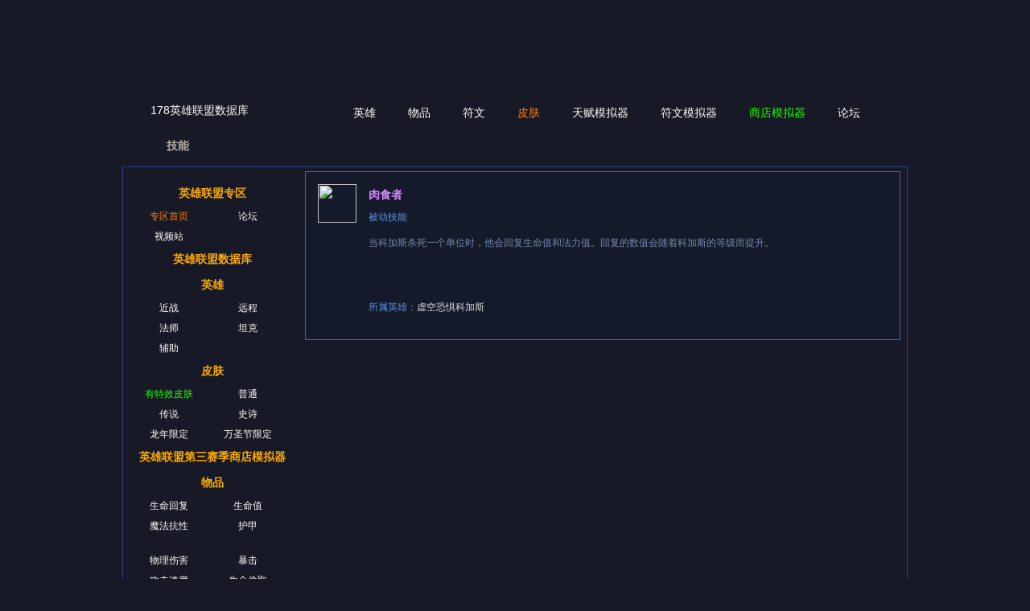

--- FILE ---
content_type: text/html; charset=UTF-8
request_url: http://db.178.com/lol/spell-3104
body_size: 4555
content:

<!DOCTYPE html PUBLIC "-//W3C//DTD XHTML 1.0 Transitional//EN"
  "http://www.w3.org/TR/xhtml1/DTD/xhtml1-transitional.dtd"> 
<html xmlns="http://www.w3.org/1999/xhtml"> 
<head>

<meta http-equiv="Content-Type" content="text/html; charset=UTF-8" />
<title>肉食者 - 技能 - 英雄联盟数据库 - 178游戏网</title>
<meta content="英雄联盟数据库,英雄资料,物品资料,野怪资料,符文资料" name="keywords">

<meta content="178英雄联盟数据库提供最详细的英雄资料数据,最快更新的物品资料数据,最准确的野怪资料,野怪刷新时间,野怪BUFF数据,最完整的符文数据,最佳的符文搭配方案,最齐全的英雄技能数据资料." name="description">
<meta http-equiv="X-UA-Compatible" content="IE=9" /> 
<link type="text/css" href="http://www.178.com/s/i/base.css" rel="stylesheet">
<link rel="stylesheet" type="text/css" href="/lol/css/global.css" /> 
<link rel="stylesheet" type="text/css" href="/lol/css/global-red.css" /> 
<link rel="stylesheet" type="text/css" href="/lol/css/list.css" />
<script type="text/javascript" src="http://www.178.com/s/js/nav.js" charset="utf-8"></script>

<script type="text/javascript" src="/lol/js/locale_cn.js" charset="utf-8"></script> 
<script type="text/javascript" src="http://www.178.com/s/js/j152.js"></script> 
<script type="text/javascript" src="/lol/js/global.js"></script> 
<script type="text/javascript" src="/lol/js/common.js" charset="utf-8"></script>
<script type="text/javascript" src="/lol/js/api_item_ajax_db.js" charset="utf-8"></script> 
<script type="text/javascript" src="/lol/js/listview.js" charset="utf-8"></script> 
<script type="text/javascript" src="/lol/js/lyragosa.lol.js" charset="utf-8"></script> 

<!--[if IE 6]>       
     <script src="../js/DD_belatedPNG.js"></script>
     <script>
     DD_belatedPNG.fix('.ie6png');
     </script>
<![endif]--> 

<script type="text/javascript" src="/lol/js/highslide.js" charset="utf-8"></script>
<link rel="stylesheet" type="text/css" href="/lol/css/highslide.css" />
<!--[if lt IE 7]>
<link rel="stylesheet" type="text/css" href="/lol/css/highslide-ie6.css" />
<![endif]-->

<script>
hs.graphicsDir = '/lol/css/graphics/';
hs.captionEval = 'this.a.title';

// Chinese simplified language strings
hs.lang = {
	cssDirection: 'ltr',
	loadingText: '载入中...',
	loadingTitle: '取消',
	focusTitle: '置于最前',
	fullExpandTitle: '原始尺寸',
	creditsText: '178 LOL Database',
	creditsTitle: '178 LOL Database',
	previousText: '上一张',
	nextText: '下一张',
	moveText: '移动',
	closeText: '关闭',
	closeTitle: '关闭 (退出键)',
	resizeTitle: '调整尺寸',
	playText: '播放',
	playTitle: '播放幻灯片 (空格键)',
	pauseText: '暂停',
	pauseTitle: '暂停幻灯片 (空格键)',
	previousTitle: '上一张 (左方向键)',
	nextTitle: '下一张 (右方向键)',
	moveTitle: '移动',
	fullExpandText: '完整尺寸',
	number: 'Image %1 of %2',
	restoreTitle: '单击关闭图片,单击不放拖动图片。使用方向键进行图片切换。'
};	
	
	//<![CDATA[

hs.registerOverlay({

	html: '<div class="closebutton" onclick="return hs.close(this)" title="Close"></div>',

	position: 'top right',

	fade: 2 // fading the semi-transparent overlay looks bad in IE

});


hs.wrapperClassName = 'borderless';

//]]>

	
</script>
<script>
var tmp= '[]';

var js_root = '/lol/';
var js_order = "";</script>
 
<!--[if IE 6]>       
     <script src="/lol/js/DD_belatedPNG.js"></script>
     <script>
     DD_belatedPNG.fix('.ie6png');
     </script>
<![endif]--> 
</head>
<body> 
<div id="layers"></div>

<script>
$(document).ready(function() {
//    $("#s_vision a").click(function() {
//                //var lang = $(this).attr("rel");
//                //getLanguageLink(lang);
//            })
    $("#c_vision").click(function() {
        
        $(this).blur();
        $("div.btnbox").slideToggle(300).siblings("div.btnbox").slideUp("slow");
    });
});
</script>

<div class="headerbg" style="position: relative; z-index:99">
<div id="header">
	<div id="logobox">
      <div id="logo"><a href="http://db.178.com/lol" class="ie6png"><h1>178英雄联盟数据库</h1></a></div><!--logo-->
        <!-- loldb ad dbbase-->
		        <!-- loldb ad -->
        <div id="picture">
<script src="http://market.178.com/shujuku/1420793674.js" type="text/javascript"></script>
        </div>
        <!-- loldb ad end -->

        <!-- loldb ad dbbase end -->
    </div><!--logobox-->
   <div id="navbox">
    	<div class="btn"><a href="http://db.178.com/lol" class="ie6png">178英雄联盟数据库</a></div>

        <div class="mainbav ie6png">
        	<div id="nav-text">
              <ul>
                <li><a href="/lol/hero-list/"class="nav-text-a">英雄</a></li>
                <li><a href="/lol/item-list/"class="nav-text-a">物品</a></li>
                <li><a href="/lol/rune-list/"class="nav-text-a">符文</a></li>
                <li><a href="/lol/skin-list/"class="nav-text-a q5">皮肤</a></li>
                <!--<li><a href="#"class="ie6png">召唤师技能</a></li>-->
                <li><a href="http://lol.178.com/mnq/iframe/" target="_blank"  class="ie6png">天赋模拟器</a></li>
                <li><a href="http://lol.178.com/fwmnq/iframe/" target="_blank"  class="ie6png">符文模拟器</a></li>
				<li><a href="http://db.178.com/lol/tools/lolshop/" target="_blank"  class="ie6png q2">商店模拟器</a></li>
                <li><a href="http://bbs.178.com/forum-491-1.html" target="_blank"  class="ie6png">论坛</a></li>
                
              </ul>
            </div><!--nav-text-->
        <div class="index-icobox"><a href="http://db.178.com/lol" class="ie6png"></a></div>
        <div class="clock"><a href="#"class="ie6png"></a></div>
        </div><!--mainbav-->
    </div><!--navbox-->
<div class="clearfix"></div>
</div><!--header-->
</div><!--headerbg-->

<div class="pathbox">
	<div class="path">
        <ul>
        	<li><span><a href="/lol" class="ie6png" ></a></span></li>
        	<li><a href="/lol/spell-list/">技能</a></li><li><a href="/lol/spell-list/cl:"></a></li>
        </ul>
    </div><!--path-->
   <div class="search1box">
        <div class="search1 ie6png">
                    <input type="hidden" value="da6892fb" name="formhash">
                        <input class="input" id="na" name="srchtxt" size="45" maxlength="40" id="srchtxt">
                        <input type="submit" class="btn" name="searchsubmit" value="" onclick="doSearch();">
                </form>
        </div><!--search -->
    
    </div>
    
</div><!--pathbox-->


<div id="wrapper">
<div id="main">	
	

<div class="main-right" id="mainright">
  
		<div class="nav">
	
</div>

<div class="clearfix"></div>

  <div class="items-fairy ie6png" >

 		 <div class="right-mr">



         </div>

    	<div class="fairyer1-img">

			<img src="http://img.db.178.com/lol/images/content/spell/31-5.gif" width="48" height="48" />

		<div class="items-fairyer" style="width:600px;height: auto;">
				<span class="purple">肉食者</span>
				<div class="fairyer-2">被动技能</div>
				<BR>
			    <div class="fairyer-1"><span class="green">当科加斯杀死一个单位时，他会回复生命值和法力值。回复的数值会随着科加斯的等级而提升。</span></div><BR><BR><BR><BR>
			    	
			    	<div class="fairyer-2">所属英雄：<a href='http://lol.178.com/champion/chogath/' target="_blank">虚空恐惧科加斯</a></div>

        </div>

       

       </div>

   

  </div>
  
 <div style='margin:10px' class='inc-search'>
	    	<script type="text/javascript">
		var resource_comment = {
	token32 : 'f9814bd5582017f83e68cd38cbe83e01',
	css:'http%3A%2F%2Flol.178.com%2Fnew_comment.css'
	    }
	</script>
	<script src="http://t.178.com/script/widget/resource_comment.js"></script>
	
	    </div>


 
 <div id="tab_menu">
       <div class="listnav"> 
		<ul id="tab"> 
			
		</ul> 
	    </div> 
<div class="clearfix"></div>
<div id="sub_ctx_list">
<span style="display:none" id="m_selected_itype"></span>







</div>
</div>
<div class="clearfix"></div>



<script type="text/javascript">
$(function(){
    init_tab("tab",
             "sub_ctx_list",
             "sub_list",
             "select",
             "");

    $('.ord_th').each(function(){
        $(this).click(function(){
            var rel = $(this).attr('rel');
            var refers = rel.split(',');
            $('#p_list_order').val(refers[0]);
            //var tmp=refers[0];
            if (refers[0] =='' || refers[0]== '{hd_ord}')
                return false;
            var url = window.location.href;
            if (url.indexOf('-list') == -1){
                var tmp = url.split('-');
                if (tmp.length == 3){
                    url = tmp[0]+'-'+tmp[1]+'-'+refers[1];
                }
                if (tmp.length == 2){
                    var tmp2 = tmp[1].split("/");
                    url = tmp[0]+'-'+tmp2[0]+'-'+refers[1];
                }
            }
            //alert(refers[0]);
            document.getElementById('ordForm').action = url;
            document.getElementById('ordForm').submit();  
                  
 			var noworder = $.cookie('s_order');
            var nowsc = $.cookie('s_order_c');
            //alert(noworder+" - now || click - "+tmp);
            //上次排序和本次相同
            if (noworder==tmp) {
	            if (!nowsc || nowsc=='a') {
	            	$.cookie('s_order_c', 'd',{expires: 1 ,path:"/lol"});
	            	$.cookie('s_order', tmp,{expires: 1 ,path:"/lol"});
	            }
	            else {
	            	$.cookie('s_order_c', 'a',{expires: 1 ,path:"/lol"});
	            	$.cookie('s_order', tmp,{expires: 1 ,path:"/lol"});
	            }
            }
            else {
            	$.cookie('s_order_c', 'd',{expires: 1 ,path:"/lol"});
            	$.cookie('s_order', tmp,{expires: 1 ,path:"/lol"});
            }                      
            

		
        }) 
    })
});

</script>

<form action="" method="post" id="ordForm">
<input type="hidden" name="p_list_order" id="p_list_order" value="{p_list_ord}"></input>

</form>

 <div id="backbox" style="padding-top: 0px;"><a href="" id="back"></a></div>
 <div class="clearfix"></div>
</div><!-- main-right -->

<div class="main-left" id="sidebar">
        <div><a href="#" class="hidden-ico ie6png" style='display:none'></a></div>
<div class="main-leftbg">
<div id="menu">
<dl>
<dt><a href="http://lol.178.com" target="_blank">英雄联盟专区</a></dt>
<dd><a href="http://lol.178.com" class="q5" target="_blank">专区首页</a></dd>
<dd><a href="http://bbs.178.com/forum-491-1.html" target="_blank">论坛</a></dd>
<dd><a href="http://lol.178.com/video/" target="_blank">视频站</a></dd>
<dt><a href="/lol/">英雄联盟数据库</a></dt>
<dt><a href="/lol/hero-list/">英雄</a></dt>
<dd><a href="/lol/hero-list/tag:melee">近战</a></dd>
<dd><a href="/lol/hero-list/tag:ranged">远程</a></dd>
<dd><a href="/lol/hero-list/tag:mage">法师</a></dd>
<dd><a href="/lol/hero-list/tag:tank">坦克</a></dd>
<dd><a href="/lol/hero-list/tag:support">辅助</a></dd>
<dt><a href="/lol/skin-list/">皮肤</a></dt>
<dd><a href="/lol/skin-list/onlyspec:1" class="q2">有特效皮肤</a></dd>
<dd><a href="/lol/skin-list/type:普通">普通</a></dd>
<dd><a href="/lol/skin-list/type:传说">传说</a></dd>
<dd><a href="/lol/skin-list/type:史诗">史诗</a></dd>
<dd><a href="/lol/skin-list/type:龙年限定">龙年限定</a></dd>
<dd><a href="/lol/skin-list/type:万圣节限定">万圣节限定</a></dd>
<dt><a href="/lol/tools/lolshop">英雄联盟第三赛季商店模拟器</a></dt>
<dt><a href="/lol/item-list/">物品</a></dt> 
<dd><a href="/lol/item-list/tag:health_regen">生命回复</a></dd> 
<dd><a href="/lol/item-list/tag:health">生命值</a></dd> 
<dd><a class="p-a" href="/lol/item-list/tag:spell_block">魔法抗性</a></dd> 
<dd><a class="p-a" href="/lol/item-list/tag:armor">护甲</a></dd> 
<dd><a href="/lol/item-list/tag:damage">物理伤害</a></dd> 
<dd><a href="/lol/item-list/tag:critical_strike">暴击</a></dd> 
<dd><a class="p-a" href="/lol/item-list/tag:attack_speed">攻击速度</a></dd> 
<dd><a class="p-a" href="/lol/item-list/tag:life_steal">生命偷取</a></dd> 
<dd><a href="/lol/item-list/tag:spell_damage">法术强度</a></dd> 
<dd><a href="/lol/item-list/tag:mana">法力值</a></dd> 
<dd><a class="p-a"  href="/lol/item-list/tag:mana_regen">法力回复</a></dd> 
<dd><a class="p-a" href="/lol/item-list/tag:cooldown_reduction">减少冷却</a></dd>
<dd><a href="/lol/item-list/tag:movement">移动速度</a></dd>
<dd><a class="p-a" href="/lol/item-list/tag:consumable">消耗品</a></dd>

<dt><a href="/lol/rune-list/">符文</a></dt>
<dd><a href="/lol/rune-list/color:red">红色印记</a></dd>
<dd><a href="/lol/rune-list/color:yellow">黄色符印</a></dd>
<dd><a href="/lol/rune-list/color:blue" class="p-a">蓝色雕文</a></dd>
<dd><a href="/lol/rune-list/color:black" class="p-a">紫色精华</a></dd>
<dd><a href="/lol/rune-list/tier:1">初级</a></dd>
<dd><a href="/lol/rune-list/tier:2">中级</a></dd>
<dd><a href="/lol/rune-list/tier:3">高级</a></dd>
 
</dl>
</div></div><!-- menu -->
</div><!-- main-left -->

<div class="clearfix"></div></div><!-- main -->
</div> <!--wrapper -->

<div id="footer">

<script src="http://www.178.com/s/footer.js"></script> 
 <script src="http://s4.cnzz.com/stat.php?id=3888509&web_id=3888509" language="JavaScript"></script>
 <script src='http://w.cnzz.com/c.php?id=30043527' language='JavaScript'></script>
<div style="display:none">
</div>
</div>
<script>


</script>
</body>
</html>


--- FILE ---
content_type: text/css
request_url: http://db.178.com/lol/css/global.css
body_size: 4197
content:
@charset "utf-8";
body,div,dl,dt,dd,ul,ol,li,h1,h2,h3,h4,h5,h6,pre,form,fieldset,input,textarea,p,blockquote,th,td{ margin:0;padding:0; font-size: 12px; }
table{ border-collapse:collapse; border-spacing: 0; }
fieldset,img{ border:0; }
ol,ul{ list-style:none; }
h1,h2,h3,h4,h5,h6{ font-size:100%; font-weight:normal;}
body{ font-family:Arial,Helvetica,sans-serif,SimSun; font-size:12px;  }
.clearfix { content: "."; font-size: 1px; display: block; height: 0 !important; height: 1%; clear: both; visibility: hidden; background: none; line-height: 0%; }
.hiddenfix { display: none; }
.leftfix {float:left}
.rightfix {float:right}
.text-leftfix { text-align: left;}
.text-rightfix { text-align: right;}
.text-centerfix { text-align: center;}
.strongfix a{font-weight: bold;}
*{ padding:0 ; margin:0}
a{ text-decoration:none}

/*------------------end of public.css -------------------*/
a{color:#dddddd;}
a:hover{color:#ffd100}

a.yellow14px:link,a.yellow14px:visited{ font-size:14px;color:#8490cf; text-decoration:none;}
a.yellow14px:active,a.yellow14px:hover{ color:#f7ac14; text-decoration:underline}

a.yellow12px:link,a.yellow12px:visited{ color:#ffd100; text-decoration:none;}
a.yellow12px:active,a.yellow12px:hover{ color:#ffd100; text-decoration:underline}
a.purple12px:link,a.purple12px:visited{ color:#a335ee; text-decoration:none;}
a.purple12px:active,a.purple12px:hover{ color:#a335ee; text-decoration:underline}

a.blue12px:link,a.blue12px:visited{ color:#0070dd; text-decoration:none;}
a.blue12px:active,a.blue12px:hover{ color:#0070dd; text-decoration:underline
}
a.orange12px:link,a.orange12px:visited{ color:#ff8000; text-decoration:none;}
a.orange12px:active,a.orange12px:hover{ color:#ff8000; text-decoration:underline}

a.yelgreen12px:link,a.yelgreen12px:visited{ color:#ccff00; text-decoration:none;}
a.yelgreen12px:active,a.yelgreen12px:hover{ color:#ccff00; text-decoration:underline}

a.orange14px:link,a.orange14px:visited{font-size:14px; font-weight:bold; color:#ff6000; text-decoration:none;}
a.orange14px:active,a.orange14px:hover{ color:#ff6000; text-decoration:underline}

.font12gry{ color:#777777; font-weight:normal}
#footer{ margin:20px auto; text-align:center; line-height:20px}
#footer p{color:#6082b6}
#footer a:link, #footer a:visited { color:#fff }
/*---header.css----*/
#header{ text-align:left; color:#333; margin:0 auto; width:976px; height:168px;}
#header .head-menu { padding: 38px 0 0  25px; float:left;}
#header a{ text-decoration:none; color:#716950}
#header a:hover{ text-decoration:none; color:#ffd100}
h1 a{ text-decoration:none; }
#logobox{ width:976px; margin:0 auto; position:relative;}
#logo{ width:391px; height:144px; position:absolute; left:-100px; top:-2px;}
#picture{ position:absolute; right:0; top:25px}
#picture a:hover img{filter:alpha(opacity=100);-moz-opacity:1; opacity: 1;}

/*---mainbav.css----*/
#navbox{ width:976px; margin:0 auto; margin-top:118px; position:absolute;}
#navbox .btn{ width:191px; height:39px; margin:0 auto; float:left; position:relative}
#navbox .btnbox ul li{ line-height:25px}
#navbox .btnbox ul li a{ color:#0d1f2b; display:block; text-align:center; width:170px; height:25px}

#nav-text{ padding-left:50px; position:relative}
#nav-text ul li{ float:left; font-size:14px; padding:0 5px; text-align:center; position:relative}
#nav-text ul li a{ display:inline-block; color:#fff; background:none; padding:0 15px; }
#nav-text ul li a:hover{color:#ffd800;background:none; position:relative; top:1px; padding:0 15px;}
#nav-text ul li a.none,#nav-text ul li a.none:hover{ background:none}



.index-icobox{ position:absolute; top:13px; left:240px; _top:13px; _left:25px;}
.index-icobox a{ background:url(http://img.db.178.com/lol/images/index_ico.png) no-repeat left top; width:20px; height:17px; display:block; _overflow:hidden}
.index-icobox a:hover{background:url(http://img.db.178.com/lol/images/index_ico.png) no-repeat left -19px; width:20px; height:17px; _position:relative; _top:1px}
/*---main.css----*/
#wrapper{width:976px;margin: 0 auto;}

/*---left.css----*/
#menu dl {	padding: 10px 0 10px 0;margin:0; text-align:center; }	
#menu dt {	font-weight: bold;font-size:14px;margin:0; padding:0; clear:both;}
#menu dd {	margin:0; padding:0; width: 98px; float:left; overflow: hidden; text-align:left}
#menu dl a{	text-decoration: none; color:#fff; display: block;padding:9px 5px 5px 8px; }
#menu dt a{	color:#FDAD01}
#menu dl a:hover {color:#ffd100; text-decoration: underline }

#menu dt a:hover{ color:#ffd100; text-decoration:underline}
#menu dd a{	padding: 6px 5px 2px 10px; text-align:center}
#menu dd  a:hover{ color:#fe780c}
#menu dd .p-a{ display:block; padding: 6px 5px 20px 10px; text-align:center }
form{ padding:0 ; margin:0}
.small {font-family: mingliu,verdana,arial,sans-serif;font-size:11px }
.right	{text-align:right !important;}
.middle	{text-align:center !important; }
.hero-list{ padding: 26px 0 0 0; position:relative; bottom:-1px}
.hero-list-top{ border-bottom: solid 1px #606d83; height:37px}
.hero-list-top a{ background:#586992; border:solid 1px #778db1; border-bottom:none; display:inline-block; padding:10px 24px; margin:0 1px 0 0;position:relative; bottom:-2px; *bottom:-2px}
.hero-list-top a:hover{ background:#3b4a6d; border: solid 1px #606d83; border-bottom:none;color:#fdad01; position:relative; bottom:-2px; *bottom:-3px;}
.hero-list-top .current{ background:#3b4a6d; border: solid 1px #606d83; border-bottom:none; font-weight:bold; color:#fdad01; position:relative; bottom:-2px; *bottom:-3px;}

.q,.q a{color:#ffd100!important;}
.q0,.q0 a{color:#9d9d9d!important;}
.q1,.q1 a{color:#fff!important;}
.q2,.q2 a{color:#1eff00!important;}
.q3,.q3 a{color:#0070dd!important;}
.q4,.q4 a{color:#a335ee!important;}
.q5,.q5 a{color:#ff8000!important;}
.q6,.q6 a{color:#e5cc80!important;}

.q8,.q8 a{color:#ffff98!important;}


.q10,.q10 a{color:#f00!important;}
.r1{color:#FF8040!important;}
.r2{color:#FF0!important;}
.r3{color:#40BF40!important;}
.r4{color:#808080!important;}
.c1,.c1 a{color:#C69B6D!important;}
.c2,.c2 a{color:#F48CBA!important;}
.c3,.c3 a{color:#AAD372!important;}
.c4,.c4 a{color:#FFF468!important;}
.c5,.c5 a{color:#FFF!important;}
.c6,.c6 a{color:#C41E3B!important;}
.c7,.c7 a{color:#2359FF!important;}
.c8,.c8 a{color:#68CCEF!important;}
.c9,.c9 a{color:#9382C9!important;}
.c11,.c11 a{color:#FF7C0A!important;}

/*---search.css----*/
.index-sear-box{ height:190px; padding:5px 0 5px 0; position:relative; top:2px; z-index:9999; margin:0 auto}
.index-search{width:648px; height:200px; margin: 0 auto;  background:url(http://img.db.178.com/lol/images/search-box.png) no-repeat; position:relative}
.search{ width:390px; height:37px; float:left; margin:3px 0 0 0; background:url(http://img.db.178.com/lol/images/search.png) no-repeat 0 0; position:relative; top:75px; left:30px}
.search .input{ height:24px; width:334px; padding:3px 3px 0 5px; *padding:4px 3px 0 5px; margin:4px 0 0 3px;border:none; background:none; font-size:14px; font-weight:bold }
.search .btn{width:35px; border:none;background:none;text-indent:-9999px;cursor:pointer}
#help0{ width:400px; height:30px; position:relative; top:90px; left:45px; text-align:left; line-height:30px}
.helpico{ background:url(http://img.db.178.com/lol/images/index-img.png) -5px -23px no-repeat; display:inline-block; width:26px; height:20px; float:left; margin:7px 5px 0 0}
#apply{ position:absolute; top:3px; right:3px }
#apply a img{filter:alpha(opacity=80);-moz-opacity:0.8; opacity: 0.8;}
#apply a:hover img{filter:alpha(opacity=100);-moz-opacity:1; opacity: 1;}
.linkdb{ display:block; width:230px;  height:45px; position:relative; top:-65px; left:40px; background:url(http://img.db.178.com/lol/images/index-img.png) 0 -60px no-repeat}

/*---content.css----*/
.content{ clear:both; margin:10px 0; background:#0c1019; border: 1px solid #4269a2; overflow:hidden;_height:364px}

.smallbox-l{ width:579px; float:left;background:#0c1019; overflow:hidden}
.smallbox{ background:#141a29}
.small,.hero{ border-bottom:1px solid #254778; height:41px; background:url(http://img.db.178.com/lol/images/tibg.gif) 0 -1px no-repeat; line-height:41px;}

.small a{ color:#d489ff; display:inline-block; margin:0 15px; font-size:14px; font-family:"宋体"; height:30px;_height:25px;text-decoration: none}
.small a:hover{ color:#71bbff;text-decoration:underline}
.small .current{ color:#71bbff;text-decoration:none}
.smallbox1{  background:#242424; float:left;}
.small-img{ height:43px; padding:17px 3px 17px 15px;} 
.small-img a img{width:43px;height:43px;}
.small-img a{ margin:0 8px 0 0; *margin:0 5px 0 0; display:inline-block; height:43px; width:43px;border: solid 1px #a98946}
.small-img a:hover{border: solid 1px #e8e8e8}
.small-related{ padding:5px}
.related-top,.raiders-top{ color:#fdad01; font-size:14px; line-height:30px; padding: 0 15px; font-weight:bold}
.related-a,.related-a a{ color:#4273a6}
.related-a a{ margin:0 15px}
.related-a .selected,.related-a a:hover,.small-raiders a:hover{ color:#83b7fd}
.small-raiders-box{ overflow:hidden; padding:18px 0;padding:18px 20px 0 0;}
.small-raiders{ width:280px; float:left;_padding:0 0 20px 0;}
.small-raiders a{ width:240px; display:block; color:#4273a6; padding:0 15px; height:22px;_height:23px; line-height:22px;overflow:hidden}

.content-recently{ float:right; background:#0c1019; border-left: solid 1px #254778;  width:160px}

.content-recently div{ background:#141a29; padding:10px 5px 5px 6px; height:64px; _height:70px; margin-bottom:1px}
.content-recently span{ float:right; padding:5px 0;  width:90px; display:block; overflow:hidden; margin:0}
.content-recently span a{color:#d489ff; width:90px; height:22px; font-size:14px; border:none; padding:0; margin:0}
.content-recently span a:hover{ text-decoration:underline;_color:#d489ff;}
.content-recently a { margin:5px; display:block; width:43px;}
.content-recently .yer1-img{ border:solid 1px #a98946;}
.content-recently .yer1-img:hover{border:solid 1px #e8e8e8}


.picture-box{clear:both; overflow:hidden; padding:0 0 10px 0}
.picture-er{ margin-left:10px;*margin-left:13px;}
.picture-er, .picture-em{width:362px;  height:77px; border: solid 1px #212a40; display:inline-block; }

/*---content2.css----*/
.content2{ background:#000; display:inline-block; border: solid 1px #26272a; padding:1px 0 1px 1px;}
.content2-div1{ width:245px; background:#0c1019;  float:left; padding-right:1px; overflow:hidden}
.success-rate{ background:#1b2231;margin: 10px; border:solid 1px #202530; min-height:315px; _height:315px}
.hero-2,.hero{height:41px; background:url(http://img.db.178.com/lol/images/tibg.gif) 0 -1px no-repeat; line-height:41px; color:#fdad01; text-align:left; font-size:14px; padding: 0 0 0 15px}
.success-top{ background:url(http://img.db.178.com/lol/images/index-img.png) -64px -16px no-repeat; font-weight:bold; padding: 16px 25px 5px  25px; height:20px}
.success-er{ text-align:left; color:#4273a6; padding: 0 5px 0 10px; height:20px; position:relative; top:-25px; left:2px}
.success-er li{ clear:both; padding:13px 0 0 0; *padding:14px 0 0 0;} 
.success-er li span{ color:#9eb8cd; float:right; padding:0 3px 0 0 }

.success-er li .success-li,.success-er li .success-li2{float:left;font-family:" Arial"; padding:0 3px; height:12px; line-height:12px; *line-height:13px; font-size:12px; text-align:center;width:12px;}
.success-er li .success-li{  color:#fff; background:#1998fa; border: solid 1px #bef6fd}
.success-er li .success-li2{ color:#e0e3e5; background:#3f4d6e; border: solid 1px #3f4d6e;}
.success-er li a{ padding: 0 3px; width:135px; overflow:hidden; float:left; height:16px; *height:14px; position:relative; *top:2px} 

.pagebox{padding:20px 0;color:#fff; text-align:right}
.float-right a{color:#F17652; padding:0 5px}
.float-right a:hover{color:#F17652;text-decoration:underline;}
.float-right span{ padding:0 5px}
.Page-s{ display:inline-block; color:#F17652; padding:0 3px}



/*####### tooltip v2 #########*/


#lol_tooltip_v2 {
  position: absolute;
  background-color: #000;
  border-style: solid;
  border-width: 5px;
  -moz-border-image: url('http://img.db.178.com/lol/images/tooltip2.png') 5 stretch;
  -webkit-border-image: url('http://img.db.178.com/lol/images/tooltip2.png') 5 stretch;
  -o-border-image: url('http://img.db.178.com/lol/images/tooltip2.png') 5 stretch;
  border-image: url('http://img.db.178.com/lol/images/tooltip2.png') 5 stretch;
  text-align: left;
  font-family: "Microsoft Yahei","Tahoma" !important;
}
#lol_tooltip_v2 .icon {
  position: absolute; left:0px; top:0px;

width: 32px;
height: 32px;
padding: 2px;

}
#lol_tooltip_v2 .icon img {
  width: 32px;
	height: 32px;

}

#lol_tooltip_v2 .icon .cover {
position: absolute;
top: 1px;
left: 1px;
width: 34px;
height: 34px;
background-image: url('http://img.db.178.com/lol/images/sprite.png');
background-position: -163px -1px;
}

#lol_tooltip_v2 .tooltipdescription {
  margin-top: 40px;
  font-size: 10px;
  width: 230px;
  color: #7ab7cb;
  text-align: left !important;;
}
#lol_tooltip_v2 .tooltipcategory {
  font-size: 11px;
  color: #7ab7cb;
}

#lol_tooltip_v2 .itemgold {
  font-size: 10px !important;
  top: 23px;
  color: #fff !important;
}
#lol_tooltip_v2 .specials {
  position: absolute;
  top: 448px;
  left: 30px;
  width: 252px;
  height: 36px;
}
#lol_tooltip_v2 .specials .icon {
  display: inline-block;
}

#lol_tooltip_v2 .itemgold{
  position: absolute;
  top: 25px;
  left: 40px;
  font-size: 11px !important;;
  background-image: url('http://img.db.178.com/lol/images/FoundryItemShop_I5.png');
  background-repeat: no-repeat;
  padding-left: 25px;
  background-position: 0px 3px;
}
#lol_tooltip_v2 .itemname {
  font-size: 13px !important;
  top: 4px !important;
  line-height: 18px;
  color: #E5E5E5 !important;	
  position: absolute;
  display: block;
  top: 2px;
  left: 40px;
  height: 24px;
  margin: auto;
}


#lol_tooltip_v2 stats {
  color: #9E9;
}
#lol_tooltip_v2 unique, passive, active, aura {
  color: #FD2;
}
#lol_tooltip_v2 consumable {
  color: #FB5;
}


.loldb_tooltip {
	visibility:hidden;z-index:100000001;  width:350px;
  position: absolute;
  background-color: #000;
  border-style: solid;
  border-width: 5px;
  -moz-border-image: url('http://img.db.178.com/lol/images/tooltip2.png') 5 stretch;
  -webkit-border-image: url('http://img.db.178.com/lol/images/tooltip2.png') 5 stretch;
  -o-border-image: url('http://img.db.178.com/lol/images/tooltip2.png') 5 stretch;
  border-image: url('http://img.db.178.com/lol/images/tooltip2.png') 5 stretch;

}

.loldb_tooltip td, .tooltip th {

color:white;
font-family:Verdana,sans-serif;
font-size:12px;
line-height:17px;
}
.loldb_tooltip h2 {
font-size:14px;
margin:0;
padding:5px 0;
}
.loldb_tooltip h2  a{ text-decoration:none}
.loldb_tooltip td, .tooltip th {

color:white;
font-family:Verdana,sans-serif;
font-size:12px;
line-height:20px;
}
.loldb_tooltip th {
padding:3px;
vertical-align:top;
}
.loldb_tooltip td td {
padding:0;
}

.loldb_tooltip td th, .loldb_tooltip td td {
background:none repeat scroll 0 0 transparent;
}
.loldb_tooltip td {
padding:8px 4px 1px 9px;
vertical-align:top;
}

.loldb_tooltip td th {
font-weight:normal;
padding:0 0 0 4em;
text-align:right;
}
.s {
height:auto;
margin-left:70px;
position:absolute;
width:300px;
}
.sider {
background-color:#7E7E7E;
border:1px solid #404040;
height:3px;
position:relative;
width:300px;
}
.sider .s_btn {
background:url("http://db.178.com/wow/images/slider.gif") repeat scroll 0 0 transparent;
cursor:e-resize;
height:22px;
overflow:hidden;
position:absolute;
top:-10px;
width:9px;
z-index:200;
}

.recommend-floatnav{ background:#313232; border:1px solid #595957; z-index:1px; position:absolute; left:1px; top:45px}
recommend-floatnav p{ line-height:25px;}
#recommend-right a.wid{width:100px; height:25px; line-height:25px; padding-left:10px; text-decoration:none}

--- FILE ---
content_type: text/css
request_url: http://db.178.com/lol/css/global-red.css
body_size: 1422
content:
@charset "utf-8";
body{ background:#181926 url(http://img.db.178.com/lol/images/top.png) 0 25px repeat-x;margin:0;padding:0 0 0 0 ;font-family:Arial,sans-serif;font-size:13px;color:#fff;}

/*---mainbav.css----*/
#logo a{background:url(http://img.db.178.com/lol/images/logo.png) no-repeat; width:391px; height:144px; display:block; text-indent:-9999px;}
#logo a:hover{background:url(http://img.db.178.com/lol/images/logo1.png) no-repeat; width:391px; height:144px; display:block; text-indent:-9999px;}
#navbox .btn a{ background:url(http://img.db.178.com/lol/images/btn.png) no-repeat top; display:block;width:191px; height:39px; line-height:39px; color:#fff; text-align:center; font-size:14px}
#navbox .btn a:hover{ background:url(http://img.db.178.com/lol/images/btn.png) no-repeat bottom}
#navbox .btnbox{ background:#dbf0f9; border:2px solid #154a7c; border-top:none; display:none; position:absolute; top:40px; left:-20px; padding:10px; width:167px}

#navbox .btnbox ul li{ line-height:25px}
#navbox .btnbox ul li a{ color:#0d1f2b; display:block; text-align:center; width:170px; height:25px}
#navbox .btnbox ul li a:hover{ color:#0d1f2b;width:170px; height:25px; background:#99cce2}

#navbox .mainbav{ width:759px; height:50px; margin:0 auto; float:right; line-height:45px; background:url(http://img.db.178.com/lol/images/mainbav-bg.png) no-repeat;}

#nav-text ul li ul { border:2px solid #000; display:inline-block; position:absolute; top:40px; left:0}
#nav-text ul li ul li{height:28px; line-height:25px;width:120px; text-align:left;background:#002a35 url(http://img.db.178.com/lol/images/lilibg.gif) no-repeat center bottom; padding:0}
#nav-text ul li ul li a{ background:none; background-color:#002a35; font-size:12px; display:block; padding-left:5px}
#nav-text ul li ul li a:hover{ background:#02171c; font-size:12px; color:#ffd800}
#nav-text ul li ul li a.tri{ background:url(http://img.db.178.com/lol/images/triangle-white.gif) no-repeat 110px center; }
#nav-text ul li ul li.triangle-white a.tri:hover{background: #ffd800 url(http://img.db.178.com/lol/images/triangle-white.gif) no-repeat 110px center;  }
#nav-text ul li ul li.triangle-white{ position:relative;}
#nav-text ul li ul li.triangle-white ul.sublist{ position:absolute; left:120px; top:0}
#nav-text ul li ul li.triangle-white ul li a.deep { background:#01090b; font-weight:bold; color:#fff}

.newline{ height:40px; line-height:40px; text-align:center; font-size:14px; font-weight:bold}
.newline a{ text-decoration:none; color:#fdad01; display:block ; width:188px; height:37px; margin:3px auto 0 auto}
.newline a:hover{color:#ffd100; text-decoration:underline; background:url(http://img.db.178.com/lol/images/new-hand1.gif) no-repeat;}

/*---main.css----*/
#main{ border: 1px solid #284289; background:url(http://img.db.178.com/lol/images/main-bg.gif) repeat-y;position:relative}
a.hidden-ico{ position:absolute; left:-16px; top:30px; background:url(http://img.db.178.com/lol/images/hidden-ico.png) no-repeat left top; z-index:1; display:block; width:15px; height:57px;  }
a.hidden-ico:hover{background:url(http://img.db.178.com/lol/images/hidden-ico.png) no-repeat left -59px; width:15px; height:57px}
.main-left{width:209px; float:left; _margin-bottom:-5px; background:url(http://img.db.178.com/lol/images/main-left-tbg.gif) repeat-y  left top;}
.main-left .main-leftbg{ padding: 5px 2px 100px 5px; background:url(http://img.db.178.com/lol/images/main-left-bg.gif) no-repeat; width:208px; display:inline-block}
.main-right{width:742px;float:right; padding:5px 6px 60px 6px;float:right; _margin-bottom:-5px; height:auto}

#backbox{ clear:both; height:30px; padding:100px 0 0 0; position:absolute; bottom:0; width:757px;}
#backbox a{ background:url(http://img.db.178.com/lol/images/back.gif) no-repeat left top; width:103px; height:30px;display:block; margin:0 auto}
#backbox a:hover{ background:url(http://img.db.178.com/lol/images/back.gif) no-repeat left -35px;}



/*---newindex.css----*/
.rapid-box{ width:648px; margin:15px auto; text-align:left}
.rapid-box h3{ text-align:left; font-size:14px; font-weight:bold; border-bottom:1px solid #313131; height:25px}
.rapid-info { margin:10px 0}
.rapid-info input{ height:25px; border:2px solid #414141; width:160px; }
.rapid-info a{ display:inline-block; background:#c7c7c7; border:1px solid #9b9b9b; padding:3px 5px; text-decoration:none; margin:0 0 6px 6px; color:#151616}
.rapid-info a:hover{background:#404d54; border:1px solid #6d6d6d; padding:3px 5px; text-decoration:none; color:#F7AC14}

.translate{ width:390px; height:37px; margin:13px 15px 0 0; background:url(http://img.db.178.com/lol/images/translate.png) no-repeat 0 0;}
.translate .input{ height:23px; width:321px; padding:5px 0 0 0; margin:4px 0 0 3px;border:none; background:none; font-size:14px; font-weight:bold }
.translate .btn{width:55px; border:none;background:none;text-indent:-9999px;cursor:pointer; padding-top:8px}
a.full{ background:url(http://img.db.178.com/lol/images/Full.png) no-repeat 0 0; width:56px; height:32px; overflow:hidden; display:block; position:absolute; top:28px; right:197px}
a.full:hover{ background:url(http://img.db.178.com/lol/images/Full.png) no-repeat 0 -33px; width:56px; height:32px; overflow:hidden; display:block; position:absolute; top:28px; right:197px}
a.lite{ background:url(http://img.db.178.com/lol/images/lite.png) no-repeat 0 0; width:56px; height:32px; overflow:hidden; display:block; position:absolute; top:28px; right:197px}
a.lite:hover{ background:url(http://img.db.178.com/lol/images/lite.png) no-repeat 0 -33px; width:56px; height:32px; overflow:hidden; display:block; position:absolute; top:28px; right:197px}

--- FILE ---
content_type: text/css
request_url: http://db.178.com/lol/css/list.css
body_size: 2784
content:
@charset "utf-8";
*{margin:0; padding:0;}
.pathbox{ background:url(http://img.db.178.com/lol/images/path-bg.png) no-repeat top right; height:39px; width:976px; margin:0 auto}
.path{ float:left; width:650px;}
.path ul li{ float:left; padding: 5px 0 0 5px}
.path ul li span{ display:inline-block; padding-right:7px; background:url(http://img.db.178.com/lol/images/path-ico.gif) no-repeat left center; padding-left:12px}
.path ul li a { display:inline-block; font-size:14px; color:#b5b0a5; margin:0 0 0 3px; font-weight:bold;}
.path ul li a:hover,.path ul li .current{ color:#fdad01; font-weight:bold;}

.path ul li span a{ background:url(http://img.db.178.com/lol/images/index_ico.png) no-repeat left top; width:20px; height:17px; display:block; _overflow:hidden}
.path ul li span a:hover{background:url(http://img.db.178.com/lol/images/index_ico.png) no-repeat left -19px; width:20px; height:17px; _position:relative; _top:1px}

.search1box{ float:right; width:220px; padding-top:5px}
.search1{ width:216px; height:30px; float:left;background:url(http://img.db.178.com/lol/images/search1.png) no-repeat 0 0;}
.search1 .input{ height:22px; width:165px; padding:5px 0 0 5px; *padding:3px 0 0 ppx; margin:0px 0 0 3px;border:none; background:none; font-size:14px; font-weight:bold }
.search1 .btn{width:35px; border:none;background:none;text-indent:-9999px;cursor:pointer;}
.fairy{ height:20px; padding:20px 0 0 15px; border-bottom: solid 1px #7eb5e5;font-weight:bold;font-size:14px;color:#fdad01;}
.fairy span{ color:#ffffff;}

/*物品列表-css*/
.filter{ padding:10px 0 30px 9px;*padding:10px 0 22px 9px; display:inline-block}

.filter ul li{padding:2px 6px;color:#7887AF;}
.filter a:hover {color:#ffac8a;}
.filter ul li strong{color:#ffffff;}
.filter ul li a{ color:#86b0fc; line-height:22px; margin: 0 15px 0 0  }
.filter ul li a:hover,.filter ul li a.current{ color:#ffac8a;}
.filter-ul01{clear:both}
.td5{ padding:18px 0 0 0;}
.items-box{ position:relative; border: solid 1px #4269a2;width:736px}
.items-box .fit-box{ border: none; }
.items-box .fit-box { position:relative;}
.fairyer1-img img{ float:left}

.items-box .fairyer-3{clear:both; padding:0 0 0 15px}
 .fit-left .right{ float:right; padding:20px 15px 0 0}
 .fit-left .right .fit-gold{ display:block; line-height:28px;}
 .fit-left .right .fit-gold span{ background:url(http://img.db.178.com/lol/images/money_gold.gif) no-repeat;  color:#f5693d; padding:0 0 0 18px; cursor:pointer} 

 .innerright .fit-gold{ display:block; line-height:28px;}
 .innerright .fit-gold span{ background:url(http://img.db.178.com/lol/images/money_gold.gif) no-repeat;  color:#f5693d; padding:0 0 0 18px; cursor:pointer} 
 
 
/*items-fairy-tcss*/
.items-fairy,.fit-left,.fit-right{ background:#141a29 url(http://img.db.178.com/lol/images/tibg.png) no-repeat; display:inline-block;}
.items-fairy{border: solid 1px #4269a2; padding:15px 15px 30px;width:708px;position:relative;}
.yer1-img{ float:left ; border: solid 1px #252e42}
.yer1-img:hover{ border: solid 1px #366bc3}
.items-fairyer{ text-align:left; width:240px; float:left; padding:5px 0 0 15px; _padding:5px 10px 0 20px}
.items-fairyer .purple,.items-fairyer .red,.items-fairyer .blue,.items-fairyer .yellow
{ display:block; text-align:left; font-size:14px; padding:0 0 8px 0; *padding: 0 0 10px 0; font-weight:bold;  cursor:pointer}
a.purple,span.purple{color:#d489ff;}
a.black,span.black{color:#d489ff;}
a.red,span.red{color:#fe0c00;}
a.blue,span.blue{color:#0089fe;}
a.yellow,span.yellow{color:#fff000;}

a.black:hover{ color:#d489ff; text-decoration:underline }
a.purple:hover{ color:#d489ff; text-decoration:underline }
a.red:hover{color:#fe0c00; text-decoration:underline}
a.blue:hover{color:#0089fe; text-decoration:underline}
a.yellow:hover{color:#fead00; text-decoration:underline}

.fairyer-1{ padding:0 0 6px 0; *padding: 0 0 4px 0;}
.fairyer-1 span{ display:inline-block; padding: 0 10px 0 0; color:#7887af; height:16px}
.fairyer-1 a{ display:inline-block; padding: 0 10px 0 0; color:#7887af; height:16px}
.fairyer-2,.fairyer-div { line-height:20px; color:#5e92de}

.fairyer-3{ float:right;}

.fit-tm{color:#fdc501; position:relative; top:-6px}
.fit-ip,.fit-rp{ display:block; background:url(http://img.db.178.com/lol/images/rpPoints.gif) no-repeat; height:26px; line-height:26px; padding: 0 0 0 30px;}
.fit-ip{background-position: left top}
.fit-rp{background-position: left bottom}
/*fit-box-css*/
.listtbox{border:solid 1px #576ca5; }
.listtable{ background:#3a4770; border:solid 1px #465a91; padding: 0 10px }
.listview{ height:15px; padding:15px 17px;}
.listview div{ float:right}
.listview div a{ padding: 0 10px}
.list a:hover,.list .current{ text-decoration:underline; }
.list thead tr th{ background:#2d3f70; height:31px; border-collapse: collapse; padding: 0 10px 0 0 ; text-align: left; border-bottom: solid 1px #536694;  }
.tbody-tr1 .td0,.tbody-tr2 .td0{ padding: 4px 15px; *padding: 6px 15px}

.tbody-tr1 td,.tbody-tr2 td{ padding: 4px 12px 4px 0; color:#97a8d0; font-size:12px;}
/*listtable-td-a*/

.list{ width:100%; border-collapse: collapse }
.list thead th{ text-align:center}
.list td .td3-img{ border: solid 1px #475881;display:inline-block}
.list td .td3-img:hover{ border: solid 1px #e8e8e8}
.list td p{ color:#fff; font-size:12px}
.listtbox .list td a:hover{ text-decoration:underline; color:#fff }
.list td .fit-gold{ background:url(http://img.db.178.com/lol/images/money_gold.gif) no-repeat; padding: 0 0 0 18px; color:#F5693D; display:block}


.list td .td-b,
.list td .td-c,
.list td .td-d,
.list td .td-e,
.list td .td-f{ 
background:url(http://img.db.178.com/lol/images/abg1.gif) no-repeat; width:19px; height:19px; display:inline-block; margin:3px 0 3px 3px; border: solid 1px #475881}
.list td .td-b:hover,
.list td .td-c:hover,
.list td .td-d:hover,
.list td .td-e:hover,
.list td .td-f:hover{border: solid 1px #e8e8e8}
.list td .td-d{ background-position: -19px 0}
.list td .td-c{background-position: -38px 0}
.list td .td-e{ background-position: -57px 0}
.list td .td-f{ background-position: -76px 0}

.list .td2,.list .td3,.list .th3,.list .th4{ text-align:center}

.listtable td a.purple,.listtable td a.red,.listtable td a.blue,.listtable td a.yellow,.listtable td a.black {font-size:14px; height:20px; line-height:20px; font-weight: bold;}
.listtable td a.purple,.listtable td a.purple:hover{color:#d489ff;}
.listtable td a.black,.listtable td a.black:hover{color:#d489ff;}
.listtable td a.red,.listtable td a.red:hover{color:#fe0c00;}
.listtable td a.blue,.listtable td a.blue:hover{color:#1a8bfe;}
.listtable td a.yellow,.listtable td a.yellow:hover{ color:#fff000;}
.listtable td a.purple:hover,.listtable td a.red:hover,.listtable td a.blue:hover,.listtable td a.yellow:hover{ text-decoration: underline }
.listtable td span{color:#ffffff;}

.tbody-tr1 td.left,.tbody-tr2 td.left{text-align:left;}
.tbody-tr1 .td3 .td-a,.tbody-tr2 .td3 .td-a{ background:url(http://img.db.178.com/lol/images/td3bg.png) no-repeat; padding: 0 3px; height:20px; width:17px; border:none}
.tbody-tr1 .td2 .td-a,.tbody-tr2 .td2 .td-a{background:url(http://img.db.178.com/lol/images/td2bg.png) no-repeat; padding: 0 5px; height:27px; width:27px; border:none;}
.tbody-tr1 td{ background:#394d7b; border-bottom: solid 1px #536694; border-top: solid 1px #536694;}
.tbody-tr2 td{ background:#32436c;}

.left { color:#637397; font-size:14px}
.left a.q7{color:#0c5beb; line-height:22px}
.left a.q13{ color:#030f23; line-height:22px}
.left a:hover{ text-decoration:underline}
.list td .td4-a{ display:inline-block; position:relative; top:-8px; *top:-5px; _top:5px}
.td4-span1 span{ background:url(http://img.db.178.com/lol/images/spanbg.png) no-repeat; width:19px; height:18px; display:block; padding: 0 0 2px 0}
.td4-span1{ display:inline-block; width:18px;}
.td4-span{ display:inline-block; width:104px;_padding:0 0 0 4px; line-height:37px; height:40px; float:right; text-align:left; color:#637397}

.fit-box{ clear:both; background:url(http://img.db.178.com/lol/images/fitbg.gif) repeat-y; width:734px; overflow:hidden; border: solid 1px #4269a2; position:relative; left:2px}
.fit-left h1,.fit-right h1{padding-bottom:15px;height:17px; line-height:17px; font-size:14px; color:#fdc501;  }
.fit-left{ float:left; width:479px; padding:15px 0 20px 15px;}


.fit-img-block { padding:0 }
.fit-img-block  img { border:1px #536694 solid; text-decoration:underline ;}
.fit-img-block  img:hover { border:1px #8396b4 solid; text-decoration:underline ;}

.fit-img-block a{color:#5595cf; }
.fit-img-block a:hover{ color:#FDC501; text-decoration:underline}

.fit-right{ float:right; width:197px; padding:15px 15px 20px }
.fit-right .fit-img{ display:block; padding:0 2px 0 10px}
.fit-right .fit-img a{color:#5595cf; position:relative; top:-12px ; *top:-17px}
.fit-right .fit-img  a:hover{ color:#FDC501; text-decoration:underline}
.fit-right .fit-img .fit-img-a{ margin:3px 5px;_margin:3px 5px; border: solid 1px #475881; display:inline-block; position:relative;top:-6px}
.fit-img .fit-img-a:hover{ border: solid 1px #e8e8e8}
.right-mr{ float:right; width:92px}
.right-mr .fit-ip{ color:#F5693D;}
.right-mr  .fit-ip span{ color:#fff; margin:0 3px}

.hero-list2 li {padding:0 8px 10px;text-align:center;width:60px;}
.hero-list2 li a{ display:block; margin:5px;color:#5595CF;}
.hero-list2 li a.hero-img{ border: solid 1px #252E42;width:45px;}
.hero-list2 li a.hero-img:hover{ border: solid 1px #366bc3}
.hero-list2 li a:hover{text-decoration:underline;color:#fdc501;}
/*summon-css*/
.summon{ background:url(http://img.db.178.com/lol/images/zfbg.jpg); height:25px; border: solid 1px #476099; border-left:none;  border-right:none; font-size:14px; color:#fdbf01; padding: 7px 0 0 15px; }
.summoner-box{ background:#19202f; border: solid 1px #4269a2; border-top:none; display:inline-block; width:740px; position:relative; top:-6px; left:-1px}
.summoner{ padding:20px 15px; display:inline-block}
.summoner li { float:left; text-align:center;padding:0 20px;}
.summoner li a{ display:block; margin:5px}
.summoner li a.summon-img{ border: solid 1px #252E42}
.summoner li a.summon-img:hover{ border: solid 1px #366bc3}
.summoner2 { clear:both; border-top:solid 1px #2f3949; padding:20px 18px 40px 18px; display:inline-block;width:704px}
.summoner2 .right{ float:right;}
.summoner2 .items-fairyer{  float:left ;padding:0 0 0 20px; width:260px}
.summoner2 .fit-img-a{ display:inline-block; float:left; margin:0 15px 15px 0}
.summoner2 .fairyer{ padding:10px 0 15px 0} 



/********* table ***************/
.listtable{ clear:both; width:97%; margin:0px auto 0 auto; background:#394d78; border:1px solid #394d78; padding-top:8px}
.listnav{width:737px; margin:0 auto; position:relative; top:1px;_top:5px;}
.listnav ul li{float:left; margin-right:3px}
.listnav ul li a{ display:block; padding:5px 6px; text-decoration:none; background:#272727; border:1px solid #394d78;}
.listnav ul li a:hover{ padding:5px 6px; color:#FFD100;background:#1b1a1d; border-bottom:1px solid #1b1a1d}
.listnav ul li a.select {background:#394d78; display:block; padding:5px 10px; text-decoration:none;  border-bottom:1px solid #394d78 ; color:#FFD100; font-weight:bold}


/* lyragosa  fix  css */

.row{
    display:-moz-inline-stack;
    display:inline-block;
    zoom:1;
    clear:both;
    *display:inline;
}


--- FILE ---
content_type: application/javascript
request_url: http://db.178.com/lol/js/listview.js
body_size: 7265
content:
// JavaScript Document
var _iconpath='http://wowdb.178.com/icons';
var _pages=50;var _create_f=true;var Table={getSource:function(__source){var _tmp='';for(var i=0;i<4;i++){if(__source[i]){_tmp+=source[i]+','}}return _tmp.substr(0,_tmp.length-1)},createHeader:function(__id,__type,__sort,__num,__align,__width,__colspan,__name,p1,p2){var _tmp='';_tmp+='<th';if(__align){_tmp+=' class='+__align}if(__width){_tmp+=' width='+__width}if(__colspan){_tmp+=' colspan='+__colspan}_tmp+=' onclick =\' sTab('+__sort+','+__num+',"'+__id+'",'+__type;if(p1){_tmp+='); sTab('+p1+','+p2+',"'+__id+'",'+__type+',1'}_tmp+=')\' ><a href="javascript:;">'+__name+'</a></th>';return _tmp},create:function(__id,__type){var _f,_l;var _type=(__type)?__type:0;var _id=__id;var _data=eval(_id+"_data");var _len=_data.length;var _num=eval(_id+"_num");if(location.hash.length){_str=location.hash.substr(1);_f=parseInt(_str,10);_l=_f+_pages}else{_f=0;_l=_pages}if(((_f-_pages)<0)||(_f>=_len)){_f=0;_l=_pages}if((_len<_pages)||(_l>_len))_l=_len;var html=[];var _s_f=_f+1;var _s_l=_l;var _tHPages='<div id="'+_id+'h_pages"><table class="pages" cellspacing="0"><tr><td>一共有 '+_num+' 条记录</td><td class="right">'+_s_f+' - '+_s_l+' of '+_len+' <span id="'+_id+'b_pagePrev">上一页</span><a id="'+_id+'pagePrev" href="javascript:;" onclick="Table.tablePages(0,\''+_id+'\','+_f+','+_l+','+_len+','+_type+')">上一页</a> | <span id="'+_id+'b_pageNext">下一页</span><a id="'+_id+'pageNext" href="javascript:;" onclick="Table.tablePages(1,\''+_id+'\','+_f+','+_l+','+_len+','+_type+')">下一页</a></td></tr></table></div>';var _tHeader='<table class="list" cellspacing="0"><thead><tr>';
switch(_id){case "pets":_tHeader+=this.createHeader(_id,_type,1,0,'left',0,2,lang['name']);
_tHeader+=this.createHeader(_id,_type,4,1,'middle','10%',0,lang['level'],3,1);
_tHeader+=this.createHeader(_id,_type,5,1,'middle','7%',0,lang['damage']);
_tHeader+=this.createHeader(_id,_type,6,1,'middle','7%',0,lang['armor']);
_tHeader+=this.createHeader(_id,_type,7,1,'middle','7%',0,lang['hp']);
_tHeader+=this.createHeader(_id,_type,8,0,'middle','30%',0,lang['spell']);
_tHeader+=this.createHeader(_id,_type,9,1,'middle','12%',0,lang['type']);
break;
case "itemsets":_tHeader+=this.createHeader(_id,_type,1,0,'left',0,2,lang['name']);
_tHeader+=this.createHeader(_id,_type,4,1,'middle','12%',0,lang['level'],5,1);
_tHeader+=this.createHeader(_id,_type,8,1,'middle','35%',0,lang['itemset']);
_tHeader+=this.createHeader(_id,_type,2,1,'middle','10%',0,lang['type']);
_tHeader+=this.createHeader(_id,_type,3,0,'middle','15%',0,lang['class']);
break;
case "recipes":case "itemSell":case "items":
_tHeader+=this.createHeader(_id,_type,1,0,'left',0,2,lang['name']);
_tHeader+=this.createHeader(_id,_type,6,1,'middle','7%',0,lang['level']);
switch(_type){
case  10:_tHeader+=this.createHeader(_id,_type,7,1,'middle','10%',0,lang['relevel']);
_tHeader+=this.createHeader(_id,_type,4,1,'middle','7%',0,'容量');
_tHeader+=this.createHeader(_id,_type,2,1,'middle','12%',0,lang['type'],3,1);
_tHeader+=this.createHeader(_id,_type,5,0,'middle','15%',0,lang['source']);
break;
case  20:_tHeader+=this.createHeader(_id,_type,7,1,'middle','10%',0,lang['relevel']);
_tHeader+=this.createHeader(_id,_type,9,1,'middle','7%',0,'DPS');
_tHeader+=this.createHeader(_id,_type,10,1,'middle','7%',0,lang['speed']);
_tHeader+=this.createHeader(_id,_type,2,1,'middle','12%',0,lang['type'],3,1);
_tHeader+=this.createHeader(_id,_type,5,0,'middle','15%',0,lang['source']);
break;
case  2:_tHeader+=this.createHeader(_id,_type,7,1,'middle','10%',0,lang['relevel']);
_tHeader+=this.createHeader(_id,_type,9,1,'middle','7%',0,'DPS');
_tHeader+=this.createHeader(_id,_type,10,1,'middle','7%',0,lang['speed']);
_tHeader+=this.createHeader(_id,_type,5,0,'middle','15%',0,lang['source']);
break;
case  30:_tHeader+=this.createHeader(_id,_type,2,1,'middle','12%',0,lang['type'],3,1);
_tHeader+=this.createHeader(_id,_type,5,0,'middle','15%',0,lang['source']);
break;
case  40:_tHeader+=this.createHeader(_id,_type,7,1,'middle','10%',0,lang['relevel']);
_tHeader+=this.createHeader(_id,_type,8,1,'middle','7%',0,lang['armor']);
_tHeader+=this.createHeader(_id,_type,2,1,'middle','12%',0,lang['type'],3,1);
_tHeader+=this.createHeader(_id,_type,5,0,'middle','15%',0,lang['source']);
break;
case  4:_tHeader+=this.createHeader(_id,_type,7,1,'middle','10%',0,lang['relevel']);
_tHeader+=this.createHeader(_id,_type,8,1,'middle','7%',0,lang['armor']);
_tHeader+=this.createHeader(_id,_type,5,0,'middle','15%',0,lang['source']);
break;
case  50:_tHeader+=this.createHeader(_id,_type,2,1,'middle','12%',0,lang['type'],3,1);
_tHeader+=this.createHeader(_id,_type,4,0,'middle','15%',0,'价格');
break;
case  60:_tHeader+=this.createHeader(_id,_type,5,1,'middle','10%',0,'声望');
_tHeader+=this.createHeader(_id,_type,2,1,'middle','12%',0,lang['type'],3,1);
_tHeader+=this.createHeader(_id,_type,4,0,'middle','15%',0,'价格');
break;
case  70:_tHeader+=this.createHeader(_id,_type,7,1,'middle','10%',0,lang['relevel']);
_tHeader+=this.createHeader(_id,_type,2,1,'middle','12%',0,lang['type'],3,1);
_tHeader+=this.createHeader(_id,_type,5,1,'middle','15%',0,'雕文类别');
break;

case  112:_tHeader+=this.createHeader(_id,_type,5,1,'middle','7%',0,lang['relevel']);
_tHeader+=this.createHeader(_id,_type,28,1,'middle','4%',0,'精准');
_tHeader+=this.createHeader(_id,_type,29,1,'middle','4%',0,'攻强');
_tHeader+=this.createHeader(_id,_type,31,1,'middle','4%',0,'穿透');
_tHeader+=this.createHeader(_id,_type,12,1,'middle','4%',0,'力量');
_tHeader+=this.createHeader(_id,_type,24,1,'middle','4%',0,'命中');
_tHeader+=this.createHeader(_id,_type,25,1,'middle','4%',0,'爆击');
_tHeader+=this.createHeader(_id,_type,11,1,'middle','4%',0,'敏捷');
_tHeader+=this.createHeader(_id,_type,27,1,'middle','4%',0,'急速');
_tHeader+=this.createHeader(_id,_type,33,1,'middle','10%',0,'得分');
break;

case  113:_tHeader+=this.createHeader(_id,_type,5,1,'middle','7%',0,lang['relevel']);
_tHeader+=this.createHeader(_id,_type,15,1,'middle','4%',0,'耐力');
_tHeader+=this.createHeader(_id,_type,16,1,'middle','4%',0,'防御');
_tHeader+=this.createHeader(_id,_type,17,1,'middle','4%',0,'躲闪');
_tHeader+=this.createHeader(_id,_type,28,1,'middle','4%',0,'精准');
_tHeader+=this.createHeader(_id,_type,11,1,'middle','4%',0,'敏捷');
_tHeader+=this.createHeader(_id,_type,18,1,'middle','4%',0,'招架');
_tHeader+=this.createHeader(_id,_type,10,1,'middle','6%',0,'格挡(Val)');
_tHeader+=this.createHeader(_id,_type,12,1,'middle','4%',0,'力量');
_tHeader+=this.createHeader(_id,_type,33,1,'middle','10%',0,'得分');
break;

case  121:_tHeader+=this.createHeader(_id,_type,5,1,'middle','7%',0,lang['relevel']);
_tHeader+=this.createHeader(_id,_type,27,1,'middle','4%',0,'急速');
_tHeader+=this.createHeader(_id,_type,32,1,'middle','4%',0,'法强');
_tHeader+=this.createHeader(_id,_type,25,1,'middle','4%',0,'爆击');
_tHeader+=this.createHeader(_id,_type,13,1,'middle','4%',0,'智力');
_tHeader+=this.createHeader(_id,_type,30,1,'middle','4%',0,'MP5');
_tHeader+=this.createHeader(_id,_type,33,1,'middle','10%',0,'得分');
break;
case  122:_tHeader+=this.createHeader(_id,_type,5,1,'middle','7%',0,lang['relevel']);
_tHeader+=this.createHeader(_id,_type,16,1,'middle','4%',0,'防御');
_tHeader+=this.createHeader(_id,_type,12,1,'middle','4%',0,'力量');
_tHeader+=this.createHeader(_id,_type,11,1,'middle','4%',0,'敏捷');
_tHeader+=this.createHeader(_id,_type,19,1,'middle','4%',0,'格挡');
_tHeader+=this.createHeader(_id,_type,17,1,'middle','4%',0,'躲闪');
_tHeader+=this.createHeader(_id,_type,15,1,'middle','4%',0,'耐力');
_tHeader+=this.createHeader(_id,_type,18,1,'middle','4%',0,'招架');
_tHeader+=this.createHeader(_id,_type,10,1,'middle','6%',0,'格挡(Val)');
_tHeader+=this.createHeader(_id,_type,24,1,'middle','4%',0,'命中');
_tHeader+=this.createHeader(_id,_type,33,1,'middle','10%',0,'得分');
break;
case  123:_tHeader+=this.createHeader(_id,_type,5,1,'middle','7%',0,lang['relevel']);
_tHeader+=this.createHeader(_id,_type,12,1,'middle','4%',0,'力量');
_tHeader+=this.createHeader(_id,_type,25,1,'middle','4%',0,'爆击');
_tHeader+=this.createHeader(_id,_type,11,1,'middle','4%',0,'敏捷');
_tHeader+=this.createHeader(_id,_type,31,1,'middle','4%',0,'穿透');
_tHeader+=this.createHeader(_id,_type,24,1,'middle','4%',0,'命中');
_tHeader+=this.createHeader(_id,_type,28,1,'middle','4%',0,'精准');
_tHeader+=this.createHeader(_id,_type,27,1,'middle','4%',0,'急速');
_tHeader+=this.createHeader(_id,_type,29,1,'middle','4%',0,'攻强');
_tHeader+=this.createHeader(_id,_type,32,1,'middle','4%',0,'法强');
_tHeader+=this.createHeader(_id,_type,33,1,'middle','10%',0,'得分');
break;

case  131:_tHeader+=this.createHeader(_id,_type,5,1,'middle','7%',0,lang['relevel']);
_tHeader+=this.createHeader(_id,_type,8,1,'middle','5%',0,'DPS');
_tHeader+=this.createHeader(_id,_type,24,1,'middle','4%',0,'命中');
_tHeader+=this.createHeader(_id,_type,13,1,'middle','4%',0,'智力');
_tHeader+=this.createHeader(_id,_type,11,1,'middle','4%',0,'敏捷');
_tHeader+=this.createHeader(_id,_type,31,1,'middle','4%',0,'穿透');
_tHeader+=this.createHeader(_id,_type,30,1,'middle','4%',0,'MP5');
_tHeader+=this.createHeader(_id,_type,27,1,'middle','4%',0,'急速');
_tHeader+=this.createHeader(_id,_type,29,1,'middle','4%',0,'攻强');
_tHeader+=this.createHeader(_id,_type,25,1,'middle','4%',0,'爆击');
_tHeader+=this.createHeader(_id,_type,33,1,'middle','10%',0,'得分');
break;
case  132:_tHeader+=this.createHeader(_id,_type,5,1,'middle','7%',0,lang['relevel']);
_tHeader+=this.createHeader(_id,_type,8,1,'middle','5%',0,'DPS');
_tHeader+=this.createHeader(_id,_type,13,1,'middle','4%',0,'智力');
_tHeader+=this.createHeader(_id,_type,24,1,'middle','4%',0,'命中');
_tHeader+=this.createHeader(_id,_type,30,1,'middle','4%',0,'MP5');
_tHeader+=this.createHeader(_id,_type,11,1,'middle','4%',0,'敏捷');
_tHeader+=this.createHeader(_id,_type,31,1,'middle','4%',0,'穿透');
_tHeader+=this.createHeader(_id,_type,27,1,'middle','4%',0,'急速');
_tHeader+=this.createHeader(_id,_type,25,1,'middle','4%',0,'爆击');
_tHeader+=this.createHeader(_id,_type,29,1,'middle','4%',0,'攻强');
_tHeader+=this.createHeader(_id,_type,33,1,'middle','10%',0,'得分');
break;
case  133:_tHeader+=this.createHeader(_id,_type,5,1,'middle','7%',0,lang['relevel']);
_tHeader+=this.createHeader(_id,_type,8,1,'middle','5%',0,'DPS');
_tHeader+=this.createHeader(_id,_type,13,1,'middle','4%',0,'智力');
_tHeader+=this.createHeader(_id,_type,24,1,'middle','4%',0,'命中');
_tHeader+=this.createHeader(_id,_type,11,1,'middle','4%',0,'敏捷');
_tHeader+=this.createHeader(_id,_type,30,1,'middle','4%',0,'MP5');
_tHeader+=this.createHeader(_id,_type,27,1,'middle','4%',0,'急速');
_tHeader+=this.createHeader(_id,_type,31,1,'middle','4%',0,'穿透');
_tHeader+=this.createHeader(_id,_type,25,1,'middle','4%',0,'爆击');
_tHeader+=this.createHeader(_id,_type,29,1,'middle','4%',0,'攻强');
_tHeader+=this.createHeader(_id,_type,33,1,'middle','10%',0,'得分');
break;

case  141:_tHeader+=this.createHeader(_id,_type,5,1,'middle','7%',0,lang['relevel']);
_tHeader+=this.createHeader(_id,_type,11,1,'middle','4%',0,'敏捷');
_tHeader+=this.createHeader(_id,_type,28,1,'middle','4%',0,'精准');
_tHeader+=this.createHeader(_id,_type,27,1,'middle','4%',0,'急速');
_tHeader+=this.createHeader(_id,_type,24,1,'middle','4%',0,'命中');
_tHeader+=this.createHeader(_id,_type,25,1,'middle','4%',0,'爆击');
_tHeader+=this.createHeader(_id,_type,31,1,'middle','4%',0,'穿透');
_tHeader+=this.createHeader(_id,_type,12,1,'middle','4%',0,'力量');
_tHeader+=this.createHeader(_id,_type,29,1,'middle','4%',0,'攻强');
_tHeader+=this.createHeader(_id,_type,15,1,'middle','4%',0,'耐力');
_tHeader+=this.createHeader(_id,_type,33,1,'middle','10%',0,'得分');
break;

case  151:_tHeader+=this.createHeader(_id,_type,5,1,'middle','7%',0,lang['relevel']);
_tHeader+=this.createHeader(_id,_type,32,1,'middle','4%',0,'法强');
_tHeader+=this.createHeader(_id,_type,25,1,'middle','4%',0,'爆击');
_tHeader+=this.createHeader(_id,_type,13,1,'middle','4%',0,'智力');
_tHeader+=this.createHeader(_id,_type,27,1,'middle','4%',0,'急速');
_tHeader+=this.createHeader(_id,_type,14,1,'middle','4%',0,'精神');
_tHeader+=this.createHeader(_id,_type,30,1,'middle','4%',0,'MP5');
_tHeader+=this.createHeader(_id,_type,33,1,'middle','10%',0,'得分');
break;
case  152:_tHeader+=this.createHeader(_id,_type,5,1,'middle','7%',0,lang['relevel']);
_tHeader+=this.createHeader(_id,_type,32,1,'middle','4%',0,'法强');
_tHeader+=this.createHeader(_id,_type,30,1,'middle','4%',0,'MP5');
_tHeader+=this.createHeader(_id,_type,27,1,'middle','4%',0,'急速');
_tHeader+=this.createHeader(_id,_type,13,1,'middle','4%',0,'智力');
_tHeader+=this.createHeader(_id,_type,14,1,'middle','4%',0,'精神');
_tHeader+=this.createHeader(_id,_type,25,1,'middle','4%',0,'爆击');
_tHeader+=this.createHeader(_id,_type,33,1,'middle','10%',0,'得分');
break;
case  153:_tHeader+=this.createHeader(_id,_type,5,1,'middle','7%',0,lang['relevel']);
_tHeader+=this.createHeader(_id,_type,24,1,'middle','4%',0,'命中');
_tHeader+=this.createHeader(_id,_type,32,1,'middle','4%',0,'法强');
_tHeader+=this.createHeader(_id,_type,25,1,'middle','4%',0,'爆击');
_tHeader+=this.createHeader(_id,_type,13,1,'middle','4%',0,'智力');
_tHeader+=this.createHeader(_id,_type,30,1,'middle','4%',0,'MP5');
_tHeader+=this.createHeader(_id,_type,27,1,'middle','4%',0,'急速');
_tHeader+=this.createHeader(_id,_type,14,1,'middle','4%',0,'精神');
_tHeader+=this.createHeader(_id,_type,33,1,'middle','10%',0,'得分');
break;

case  161:_tHeader+=this.createHeader(_id,_type,5,1,'middle','7%',0,lang['relevel']);
_tHeader+=this.createHeader(_id,_type,4,1,'middle','4%',0,'DPS');
_tHeader+=this.createHeader(_id,_type,24,1,'middle','4%',0,'命中');
_tHeader+=this.createHeader(_id,_type,12,1,'middle','4%',0,'力量');
_tHeader+=this.createHeader(_id,_type,28,1,'middle','4%',0,'精准');
_tHeader+=this.createHeader(_id,_type,25,1,'middle','4%',0,'爆击');
_tHeader+=this.createHeader(_id,_type,31,1,'middle','4%',0,'穿透');
_tHeader+=this.createHeader(_id,_type,29,1,'middle','4%',0,'攻强');
_tHeader+=this.createHeader(_id,_type,27,1,'middle','4%',0,'急速');
_tHeader+=this.createHeader(_id,_type,33,1,'middle','10%',0,'得分');
break;
case  162:_tHeader+=this.createHeader(_id,_type,5,1,'middle','7%',0,lang['relevel']);
_tHeader+=this.createHeader(_id,_type,4,1,'middle','4%',0,'DPS');
_tHeader+=this.createHeader(_id,_type,24,1,'middle','4%',0,'命中');
_tHeader+=this.createHeader(_id,_type,12,1,'middle','4%',0,'力量');
_tHeader+=this.createHeader(_id,_type,28,1,'middle','4%',0,'精准');
_tHeader+=this.createHeader(_id,_type,25,1,'middle','4%',0,'爆击');
_tHeader+=this.createHeader(_id,_type,29,1,'middle','4%',0,'攻强');
_tHeader+=this.createHeader(_id,_type,31,1,'middle','4%',0,'穿透');
_tHeader+=this.createHeader(_id,_type,27,1,'middle','4%',0,'急速');
_tHeader+=this.createHeader(_id,_type,33,1,'middle','10%',0,'得分');
break;
case  163:_tHeader+=this.createHeader(_id,_type,5,1,'middle','7%',0,lang['relevel']);
_tHeader+=this.createHeader(_id,_type,4,1,'middle','4%',0,'DPS');
_tHeader+=this.createHeader(_id,_type,24,1,'middle','4%',0,'命中');
_tHeader+=this.createHeader(_id,_type,12,1,'middle','4%',0,'力量');
_tHeader+=this.createHeader(_id,_type,16,1,'middle','4%',0,'防御');
_tHeader+=this.createHeader(_id,_type,28,1,'middle','4%',0,'精准');
_tHeader+=this.createHeader(_id,_type,17,1,'middle','4%',0,'躲闪');
_tHeader+=this.createHeader(_id,_type,11,1,'middle','4%',0,'敏捷');
_tHeader+=this.createHeader(_id,_type,12,1,'middle','4%',0,'力量');
_tHeader+=this.createHeader(_id,_type,25,1,'middle','4%',0,'爆击');
_tHeader+=this.createHeader(_id,_type,33,1,'middle','10%',0,'得分');
break;
case  164:_tHeader+=this.createHeader(_id,_type,5,1,'middle','7%',0,lang['relevel']);
_tHeader+=this.createHeader(_id,_type,4,1,'middle','4%',0,'DPS');
_tHeader+=this.createHeader(_id,_type,24,1,'middle','4%',0,'命中');
_tHeader+=this.createHeader(_id,_type,12,1,'middle','4%',0,'力量');
_tHeader+=this.createHeader(_id,_type,28,1,'middle','4%',0,'精准');
_tHeader+=this.createHeader(_id,_type,25,1,'middle','4%',0,'爆击');
_tHeader+=this.createHeader(_id,_type,29,1,'middle','4%',0,'攻强');
_tHeader+=this.createHeader(_id,_type,27,1,'middle','4%',0,'急速');
_tHeader+=this.createHeader(_id,_type,31,1,'middle','4%',0,'穿透');
_tHeader+=this.createHeader(_id,_type,33,1,'middle','10%',0,'得分');
break;

case  171:_tHeader+=this.createHeader(_id,_type,5,1,'middle','7%',0,lang['relevel']);
_tHeader+=this.createHeader(_id,_type,24,1,'middle','4%',0,'命中');
_tHeader+=this.createHeader(_id,_type,27,1,'middle','4%',0,'急速');
_tHeader+=this.createHeader(_id,_type,32,1,'middle','4%',0,'法强');
_tHeader+=this.createHeader(_id,_type,30,1,'middle','4%',0,'MP5');
_tHeader+=this.createHeader(_id,_type,25,1,'middle','4%',0,'爆击');
_tHeader+=this.createHeader(_id,_type,13,1,'middle','4%',0,'智力');
_tHeader+=this.createHeader(_id,_type,33,1,'middle','10%',0,'得分');
break;
case  172:_tHeader+=this.createHeader(_id,_type,5,1,'middle','7%',0,lang['relevel']);
_tHeader+=this.createHeader(_id,_type,4,1,'middle','4%',0,'DPS');
_tHeader+=this.createHeader(_id,_type,24,1,'middle','4%',0,'命中');
_tHeader+=this.createHeader(_id,_type,28,1,'middle','4%',0,'精准');
_tHeader+=this.createHeader(_id,_type,13,1,'middle','4%',0,'智力');
_tHeader+=this.createHeader(_id,_type,25,1,'middle','4%',0,'爆击');
_tHeader+=this.createHeader(_id,_type,11,1,'middle','4%',0,'敏捷');
_tHeader+=this.createHeader(_id,_type,27,1,'middle','4%',0,'急速');
_tHeader+=this.createHeader(_id,_type,12,1,'middle','4%',0,'力量');
_tHeader+=this.createHeader(_id,_type,29,1,'middle','4%',0,'攻强');
_tHeader+=this.createHeader(_id,_type,33,1,'middle','10%',0,'得分');
break;
case  173:_tHeader+=this.createHeader(_id,_type,5,1,'middle','7%',0,lang['relevel']);
_tHeader+=this.createHeader(_id,_type,30,1,'middle','4%',0,'MP5');
_tHeader+=this.createHeader(_id,_type,13,1,'middle','4%',0,'智力');
_tHeader+=this.createHeader(_id,_type,32,1,'middle','4%',0,'法强');
_tHeader+=this.createHeader(_id,_type,27,1,'middle','4%',0,'急速');
_tHeader+=this.createHeader(_id,_type,25,1,'middle','4%',0,'爆击');
_tHeader+=this.createHeader(_id,_type,33,1,'middle','10%',0,'得分');
break;

case  181:_tHeader+=this.createHeader(_id,_type,5,1,'middle','7%',0,lang['relevel']);
_tHeader+=this.createHeader(_id,_type,24,1,'middle','4%',0,'命中');
_tHeader+=this.createHeader(_id,_type,27,1,'middle','4%',0,'急速');
_tHeader+=this.createHeader(_id,_type,32,1,'middle','4%',0,'法强');
_tHeader+=this.createHeader(_id,_type,13,1,'middle','4%',0,'智力');
_tHeader+=this.createHeader(_id,_type,25,1,'middle','4%',0,'爆击');
_tHeader+=this.createHeader(_id,_type,14,1,'middle','4%',0,'精神');
_tHeader+=this.createHeader(_id,_type,30,1,'middle','4%',0,'MP5');
_tHeader+=this.createHeader(_id,_type,33,1,'middle','10%',0,'得分');
break;
case  182:_tHeader+=this.createHeader(_id,_type,5,1,'middle','7%',0,lang['relevel']);
_tHeader+=this.createHeader(_id,_type,24,1,'middle','4%',0,'命中');
_tHeader+=this.createHeader(_id,_type,25,1,'middle','4%',0,'爆击');
_tHeader+=this.createHeader(_id,_type,32,1,'middle','4%',0,'法强');
_tHeader+=this.createHeader(_id,_type,27,1,'middle','4%',0,'急速');
_tHeader+=this.createHeader(_id,_type,13,1,'middle','4%',0,'智力');
_tHeader+=this.createHeader(_id,_type,30,1,'middle','4%',0,'MP5');
_tHeader+=this.createHeader(_id,_type,33,1,'middle','10%',0,'得分');
break;
case  183:_tHeader+=this.createHeader(_id,_type,5,1,'middle','7%',0,lang['relevel']);
_tHeader+=this.createHeader(_id,_type,24,1,'middle','4%',0,'命中');
_tHeader+=this.createHeader(_id,_type,32,1,'middle','4%',0,'法强');
_tHeader+=this.createHeader(_id,_type,27,1,'middle','4%',0,'急速');
_tHeader+=this.createHeader(_id,_type,25,1,'middle','4%',0,'爆击');
_tHeader+=this.createHeader(_id,_type,13,1,'middle','4%',0,'智力');
_tHeader+=this.createHeader(_id,_type,30,1,'middle','4%',0,'MP5');
_tHeader+=this.createHeader(_id,_type,33,1,'middle','10%',0,'得分');
break;



case  191:_tHeader+=this.createHeader(_id,_type,5,1,'middle','7%',0,lang['relevel']);
_tHeader+=this.createHeader(_id,_type,32,1,'middle','4%',0,'法强');
_tHeader+=this.createHeader(_id,_type,14,1,'middle','4%',0,'精神');
_tHeader+=this.createHeader(_id,_type,24,1,'middle','4%',0,'命中');
_tHeader+=this.createHeader(_id,_type,27,1,'middle','4%',0,'急速');
_tHeader+=this.createHeader(_id,_type,25,1,'middle','4%',0,'爆击');
_tHeader+=this.createHeader(_id,_type,30,1,'middle','4%',0,'MP5');
_tHeader+=this.createHeader(_id,_type,13,1,'middle','4%',0,'智力');
_tHeader+=this.createHeader(_id,_type,33,1,'middle','10%',0,'得分');
break;
case  192:_tHeader+=this.createHeader(_id,_type,5,1,'middle','7%',0,lang['relevel']);
_tHeader+=this.createHeader(_id,_type,32,1,'middle','4%',0,'法强');
_tHeader+=this.createHeader(_id,_type,14,1,'middle','4%',0,'精神');
_tHeader+=this.createHeader(_id,_type,24,1,'middle','4%',0,'命中');
_tHeader+=this.createHeader(_id,_type,27,1,'middle','4%',0,'急速');
_tHeader+=this.createHeader(_id,_type,30,1,'middle','4%',0,'MP5');
_tHeader+=this.createHeader(_id,_type,25,1,'middle','4%',0,'爆击');
_tHeader+=this.createHeader(_id,_type,13,1,'middle','4%',0,'智力');
_tHeader+=this.createHeader(_id,_type,33,1,'middle','10%',0,'得分');
break;
case  193:_tHeader+=this.createHeader(_id,_type,5,1,'middle','7%',0,lang['relevel']);
_tHeader+=this.createHeader(_id,_type,32,1,'middle','4%',0,'法强');
_tHeader+=this.createHeader(_id,_type,14,1,'middle','4%',0,'精神');
_tHeader+=this.createHeader(_id,_type,24,1,'middle','4%',0,'命中');
_tHeader+=this.createHeader(_id,_type,30,1,'middle','4%',0,'MP5');
_tHeader+=this.createHeader(_id,_type,27,1,'middle','4%',0,'急速');
_tHeader+=this.createHeader(_id,_type,25,1,'middle','4%',0,'爆击');
_tHeader+=this.createHeader(_id,_type,13,1,'middle','4%',0,'智力');
_tHeader+=this.createHeader(_id,_type,33,1,'middle','10%',0,'得分');
break;


case  1111:_tHeader+=this.createHeader(_id,_type,5,1,'middle','7%',0,lang['relevel']);
_tHeader+=this.createHeader(_id,_type,24,1,'middle','4%',0,'命中');
_tHeader+=this.createHeader(_id,_type,27,1,'middle','4%',0,'急速');
_tHeader+=this.createHeader(_id,_type,32,1,'middle','4%',0,'法强');
_tHeader+=this.createHeader(_id,_type,25,1,'middle','4%',0,'爆击');
_tHeader+=this.createHeader(_id,_type,13,1,'middle','4%',0,'智力');
_tHeader+=this.createHeader(_id,_type,30,1,'middle','4%',0,'MP5');
_tHeader+=this.createHeader(_id,_type,14,1,'middle','4%',0,'精神');
_tHeader+=this.createHeader(_id,_type,33,1,'middle','10%',0,'得分');
break;
case  1112:_tHeader+=this.createHeader(_id,_type,5,1,'middle','7%',0,lang['relevel']);
_tHeader+=this.createHeader(_id,_type,12,1,'middle','4%',0,'力量');
_tHeader+=this.createHeader(_id,_type,11,1,'middle','4%',0,'敏捷');
_tHeader+=this.createHeader(_id,_type,28,1,'middle','4%',0,'精准');
_tHeader+=this.createHeader(_id,_type,24,1,'middle','4%',0,'命中');
_tHeader+=this.createHeader(_id,_type,25,1,'middle','4%',0,'爆击');
_tHeader+=this.createHeader(_id,_type,29,1,'middle','4%',0,'攻强');
_tHeader+=this.createHeader(_id,_type,7,1,'middle','8%',0,'野性攻强');
_tHeader+=this.createHeader(_id,_type,31,1,'middle','4%',0,'穿透');
_tHeader+=this.createHeader(_id,_type,27,1,'middle','4%',0,'急速');
_tHeader+=this.createHeader(_id,_type,33,1,'middle','10%',0,'得分');
break;
case  1113:_tHeader+=this.createHeader(_id,_type,5,1,'middle','7%',0,lang['relevel']);
_tHeader+=this.createHeader(_id,_type,11,1,'middle','4%',0,'敏捷');
_tHeader+=this.createHeader(_id,_type,16,1,'middle','4%',0,'防御');
_tHeader+=this.createHeader(_id,_type,17,1,'middle','4%',0,'躲闪');
_tHeader+=this.createHeader(_id,_type,15,1,'middle','4%',0,'耐力');
_tHeader+=this.createHeader(_id,_type,9,1,'middle','4%',0,'护甲');
_tHeader+=this.createHeader(_id,_type,28,1,'middle','4%',0,'精准');
_tHeader+=this.createHeader(_id,_type,12,1,'middle','4%',0,'力量');
_tHeader+=this.createHeader(_id,_type,24,1,'middle','4%',0,'命中');
_tHeader+=this.createHeader(_id,_type,33,1,'middle','10%',0,'得分');
break;
case  1114:_tHeader+=this.createHeader(_id,_type,5,1,'middle','7%',0,lang['relevel']);
_tHeader+=this.createHeader(_id,_type,30,1,'middle','4%',0,'MP5');
_tHeader+=this.createHeader(_id,_type,32,1,'middle','4%',0,'法强');
_tHeader+=this.createHeader(_id,_type,14,1,'middle','4%',0,'精神');
_tHeader+=this.createHeader(_id,_type,13,1,'middle','4%',0,'智力');
_tHeader+=this.createHeader(_id,_type,25,1,'middle','4%',0,'爆击');
_tHeader+=this.createHeader(_id,_type,27,1,'middle','4%',0,'急速');
_tHeader+=this.createHeader(_id,_type,33,1,'middle','10%',0,'得分');
break;


default:_tHeader+=this.createHeader(_id,_type,7,1,'middle','10%',0,lang['relevel']);
_tHeader+=this.createHeader(_id,_type,2,1,'middle','12%',0,lang['type'],3,1);
_tHeader+=this.createHeader(_id,_type,5,0,'middle','15%',0,lang['source']);}
break;

case "achievements":_tHeader+=this.createHeader(_id,_type,1,0,'left',0,2,lang['name'],8,0);
_tHeader+=this.createHeader(_id,_type,4,1,'middle','7%',0,'点数');
_tHeader+=this.createHeader(_id,_type,3,1,'middle','10%',0,'阵营');
_tHeader+=this.createHeader(_id,_type,7,0,'middle','15%',0,'类别');
break;
case "creat":case "reagent":case "spells":_tHeader+=this.createHeader(_id,_type,1,0,'left',0,2,lang['name']);
switch(_type){
case -4:_tHeader+=this.createHeader(_id,_type,4,0,'middle','20%',0,lang['race']);	break;
case  -5:_tHeader+=this.createHeader(_id,_type,6,0,'middle','20%',0,'材料');	break;
case  70:_tHeader+=this.createHeader(_id,_type,8,0,'middle','10%',0,'种类');
_tHeader+=this.createHeader(_id,_type,3,1,'middle','7%',0,lang['level']);
_tHeader+=this.createHeader(_id,_type,5,0,'middle','15%',0,'类别');
break;
case  30:_tHeader+=this.createHeader(_id,_type,3,1,'middle','10%',0,lang['relevel']);
_tHeader+=this.createHeader(_id,_type,5,0,'middle','15%',0,'类别');
break;
case  90:_tHeader+=this.createHeader(_id,_type,6,0,'middle','45%',0,'材料');
_tHeader+=this.createHeader(_id,_type,8,1,'middle','18%',0,lang['level']);
_tHeader+=this.createHeader(_id,_type,5,0,'middle','10%',0,'类别');
break;
case  10:_tHeader+=this.createHeader(_id,_type,7,0,'middle','20%',0,'类别');break}
break;
case "titles":_tHeader+=this.createHeader(_id,_type,1,0,'left',0,2,lang['name']);
_tHeader+=this.createHeader(_id,_type,2,1,'middle','9%',0,'类别');
_tHeader+=this.createHeader(_id,_type,6,1,'middle','10%',0,'阵营');
_tHeader+=this.createHeader(_id,_type,7,1,'middle','40%',0,lang['source']);
_tHeader+=this.createHeader(_id,_type,7,1,'middle','18%',0,'分类',5,1);
break;
case "factions":_tHeader+=this.createHeader(_id,_type,1,0,'left',0,2,lang['name']);
_tHeader+=this.createHeader(_id,_type,2,1,'middle','9%',0,'类别');
_tHeader+=this.createHeader(_id,_type,3,1,'middle','15%',0,'阵营');
_tHeader+=this.createHeader(_id,_type,4,1,'middle','18%',0,'分类',5,1);
break;
case "zones":_tHeader+=this.createHeader(_id,_type,1,0,'left',0,2,lang['name']);
_tHeader+=this.createHeader(_id,_type,2,1,'middle','9%',0,'类别');
_tHeader+=this.createHeader(_id,_type,3,1,'middle','10%',0,lang['level']);
_tHeader+=this.createHeader(_id,_type,5,1,'middle','15%',0,'地图阵营');
_tHeader+=this.createHeader(_id,_type,7,0,'middle','18%',0,'地域');
break;
case "skinDrop": case "npcDrop":_tHeader+=this.createHeader(_id,_type,1,0,'left',0,2,lang['name']);
_tHeader+=this.createHeader(_id,_type,3,1,'middle','10%',0,lang['level']);
_tHeader+=this.createHeader(_id,_type,2,1,'middle','10%',0,'级别');
_tHeader+=this.createHeader(_id,_type,10,1,'middle','10%',0,'类别');
_tHeader+=this.createHeader(_id,_type,5,1,'middle','20%',0,'地域',7,1);
_tHeader+=this.createHeader(_id,_type,8,1,'middle','10%',0,'掉落率');
break;
case "itemGet":_tHeader+=this.createHeader(_id,_type,1,0,'left',0,2,lang['name']);
_tHeader+=this.createHeader(_id,_type,2,1,'middle','13%',0,'类别');
_tHeader+=this.createHeader(_id,_type,3,1,'middle','10%',0,'掉落率');
break;
case "npcSkinDrop":case "itemDrop":case "itemDrop10":case "itemDrop25":case "itemDropH10":case "itemDropH25":case "itemDropH":_tHeader+=this.createHeader(_id,_type,1,0,'left',0,2,lang['name']);
_tHeader+=this.createHeader(_id,_type,4,1,'middle','10%',0,lang['level']);
_tHeader+=this.createHeader(_id,_type,3,1,'middle','13%',0,'类别');
_tHeader+=this.createHeader(_id,_type,5,1,'middle','10%',0,'掉落率');
break;
case "zoneDrop":case "zoneDrop10":case "zoneDrop25":case "zoneDrop10H":case "zoneDrop25H":case "zoneDropH":_tHeader+=this.createHeader(_id,_type,1,0,'left',0,2,lang['name']);
_tHeader+=this.createHeader(_id,_type,4,1,'middle','10%',0,lang['level']);
_tHeader+=this.createHeader(_id,_type,3,1,'middle','13%',0,'类别');
break;
case "npcSell":_tHeader+=this.createHeader(_id,_type,1,0,'left',0,2,lang['name']);
_tHeader+=this.createHeader(_id,_type,3,1,'middle','10%',0,lang['level']);
_tHeader+=this.createHeader(_id,_type,7,0,'middle','10%',0,'阵营');
_tHeader+=this.createHeader(_id,_type,5,1,'middle','20%',0,'地域');
_tHeader+=this.createHeader(_id,_type,8,1,'middle','20%',0,'价格');
break;
case "npcs":case "boss":_tHeader+=this.createHeader(_id,_type,1,0,'left',0,2,lang['name']);
_tHeader+=this.createHeader(_id,_type,3,1,'middle','10%',0,lang['level']);
_tHeader+=this.createHeader(_id,_type,5,0,'middle','10%',0,'阵营');
_tHeader+=this.createHeader(_id,_type,7,1,'middle','20%',0,'地域');
_tHeader+=this.createHeader(_id,_type,9,1,'middle','12%',0,lang['type']);
break;
case "objects":_tHeader+=this.createHeader(_id,_type,1,0,'left',0,2,lang['name']);
_tHeader+=this.createHeader(_id,_type,3,1,'middle','20%',0,'地域');
_tHeader+=this.createHeader(_id,_type,5,1,'middle','12%',0,lang['type']);
break;
case "quests":case "questsS":case "questsE":case "questsA":
switch(_type){case  10:_tHeader+=this.createHeader(_id,_type,1,0,'left',0,2,lang['name'],8,1);
_tHeader+=this.createHeader(_id,_type,2,1,'middle','7%',0,lang['level']);
_tHeader+=this.createHeader(_id,_type,3,1,'middle','10%',0,lang['relevel']);
_tHeader+=this.createHeader(_id,_type,4,1,'middle','10%',0,'阵营');
_tHeader+=this.createHeader(_id,_type,5,1,'middle','7%',0,'经验');
_tHeader+=this.createHeader(_id,_type,6,1,'middle','7%',0,'金钱');
_tHeader+=this.createHeader(_id,_type,7,0,'middle','20%',0,'物品奖励');
break;
case  20:_tHeader+=this.createHeader(_id,_type,1,0,'left',0,2,lang['name']);
_tHeader+=this.createHeader(_id,_type,2,1,'middle','7%',0,lang['level']);
_tHeader+=this.createHeader(_id,_type,3,1,'middle','10%',0,lang['relevel']);
_tHeader+=this.createHeader(_id,_type,4,1,'middle','10%',0,'阵营');
_tHeader+=this.createHeader(_id,_type,5,1,'middle','7%',0,'经验');
_tHeader+=this.createHeader(_id,_type,6,1,'middle','7%',0,'金钱');
_tHeader+=this.createHeader(_id,_type,7,0,'middle','18%',0,'物品');
_tHeader+=this.createHeader(_id,_type,8,1,'middle','12%',0,'地域');
break;
default:_tHeader+=this.createHeader(_id,_type,1,0,'left',0,2,lang['name']);
_tHeader+=this.createHeader(_id,_type,2,1,'middle','9%',0,'类别');
_tHeader+=this.createHeader(_id,_type,3,1,'middle','10%',0,lang['level']);
_tHeader+=this.createHeader(_id,_type,5,1,'middle','15%',0,'地图阵营');
_tHeader+=this.createHeader(_id,_type,7,0,'middle','18%',0,'地域')}
break;}
_tHeader+='</tr></thead><tfoot><tr><th colspan="20"></th></tr></tfoot><tbody>';
var _tFooter='</tbody></table>';
var _tFPages='<div id="'+_id+'f_pages"></div>';
html.push(_tHPages);
html.push(_tHeader);
for(var i=_f;i<_l;i++){
switch(_id){
case 'pets':html.push('<tr>');
html.push('<td class="l" width="1"><div class="icon_m" style="background-image: url('+_iconpath+'/m/'+_data[i][2]+'.jpg);"><div class="tile"><a href="' + '/'+lang['lang']+'/pet/'+_data[i][0]+'.html"></a></div></div></td>');
html.push('<td class="left"><a class="q" href="' + '/'+lang['lang']+'/pet/'+_data[i][0]+'.html">'+_data[i][1]+'</a> '+(_data[i][10]?'<span class="samll q0"><'+lang['exotic']+'></span>':'')+'</td>');
html.push('<td>'+mixLevel(_data[i][3],_data[i][4])+'</td>');
html.push('<td>'+(_data[i][5]?'<span class="q2">+'+_data[i][5]+'%<span>':'')+'</td>');
html.push('<td>'+(_data[i][6]?'<span class="q2">+'+_data[i][6]+'%<span>':'')+'</td>');
html.push('<td>'+(_data[i][7]?'<span class="q2">+'+_data[i][7]+'%<span>':'')+'</td>');
html.push('<td>'+creatSpells(_data[i][8],'m')+'</td>');
html.push('<td class="r middle"><a href="' + '/'+lang['lang']+'/pets/'+_data[i][9]+'.html">'+petsType[_data[i][9]]+'</td>');
html.push('</tr>');
break;
case "itemsets":html.push('<tr>');
html.push('<td class="l" width="1"></td>');
html.push('<td class="left"><a class="q'+_data[i][1].substr(0,1)+'" href="' + '/'+lang['lang']+'/itemset/'+_data[i][0]+'.html">'+_data[i][1].substr(1)+'</a>'+(_data[i][6]?'<br /><span class="q0 small"><a href="' + '/'+lang['lang']+'/itemsets/.'+_data[i][6]+'.html">'+itemsetsType[_data[i][6]]+'</a></span>':'')+'</td>');
html.push('<td>'+mixLevel(_data[i][4],_data[i][5])+'</td>');
html.push('<td class="left">'+creatItems(_data[i][7],'s')+'</td>');
html.push('<td>'+(_data[i][2]?itemsetsClass[_data[i][2]]:'')+'</td>');
html.push('<td>'+getitemsetClass(_data[i][3])+'</td>');
html.push('</tr>');
break;


case "recipes":case "itemSell":case "items":
html.push('<tr>');
html.push('<td class="l" width="1"><div class="icon_m" style="background-image: url('+_iconpath+'/m/'+getItem[_data[i][0]]['i']+'.jpg);"><div class="tile"><a href="' + '/'+lang['lang']+'/item/'+_data[i][0]+'.html"></a></div></div></td>');
html.push('<td class="left"><a class="q'+_data[i][1].substr(0,1)+'" href="' + '/'+lang['lang']+'/item/'+_data[i][0]+'.html">'+_data[i][1].substr(1)+'</a></td>');
//html.push('<td class="q7">'+(_data[i][11]?_data[i][11]:'')+'</td>');
html.push('<td>'+(_data[i][6]?_data[i][6]:'')+'</td>');
switch(_type){
case  10:
html.push('<td>'+(_data[i][7]?_data[i][7]:'')+'</td>');
html.push('<td>'+_data[i][4]+'</td>');
html.push('<td>'+'<a href="' + '/'+lang['lang']+'/items/'+_data[i][2]+'.'+_data[i][3]+'.html">'+itemsClass[_data[i][2]][_data[i][3]]+'</a>'+'</td>');
html.push('<td class="r middle">'+this.getSource(_data[i][5])+'</td>');
break;
case  20:
html.push('<td>'+(_data[i][7]?_data[i][7]:'')+'</td>');
html.push('<td>'+(_data[i][9]?_data[i][9]:'')+'</td>');
html.push('<td>'+(_data[i][10]?_data[i][10]:'')+'</td>');
html.push('<td>'+'<a href="' + '/'+lang['lang']+'/items/'+_data[i][2]+'.'+_data[i][3]+'.html">'+itemsClass[_data[i][2]][_data[i][3]]+'</a>'+'</td>');
html.push('<td class="r middle">'+this.getSource(_data[i][5])+'</td>');
break;
case  2:
html.push('<td>'+(_data[i][7]?_data[i][7]:'')+'</td>');
html.push('<td>'+(_data[i][9]?_data[i][9]:'')+'</td>');
html.push('<td>'+(_data[i][10]?_data[i][10]:'')+'</td>');
html.push('<td class="r middle">'+this.getSource(_data[i][5])+'</td>');
break;
case  30:
html.push('<td>'+'<a href="' + '/'+lang['lang']+'/items/'+_data[i][2]+'.'+_data[i][3]+'.html">'+itemsClass[_data[i][2]][_data[i][3]]+'</a>'+'</td>');
html.push('<td class="r middle">'+this.getSource(_data[i][5])+'</td>');
break;
case  40:
html.push('<td>'+(_data[i][7]?_data[i][7]:'')+'</td>');
html.push('<td>'+(_data[i][8]?_data[i][8]:'')+'</td>');
html.push('<td>'+'<a href="' + '/'+lang['lang']+'/items/'+_data[i][2]+'.'+_data[i][3]+'.html">'+itemsClass[_data[i][2]][_data[i][3]]+'</a>'+'</td>');
html.push('<td class="r middle">'+this.getSource(_data[i][5])+'</td>');
break;
case  4:
html.push('<td>'+(_data[i][7]?_data[i][7]:'')+'</td>');
html.push('<td>'+(_data[i][8]?_data[i][8]:'')+'</td>');
html.push('<td class="r middle">'+this.getSource(_data[i][5])+'</td>');
break;
case  50:
html.push('<td>'+'<a href="' + '/'+lang['lang']+'/items/'+_data[i][2]+'.'+_data[i][3]+'.html">'+itemsClass[_data[i][2]][_data[i][3]]+'</a>'+'</td>');
html.push('<td>'+getCost(_data[i][4])+'</td>');
break;
case  60:
html.push('<td>'+factionStandings[_data[i][5]]+'</td>');
html.push('<td>'+'<a href="' + '/'+lang['lang']+'/items/'+_data[i][2]+'.'+_data[i][3]+'.html">'+itemsClass[_data[i][2]][_data[i][3]]+'</a>'+'</td>');
html.push('<td>'+getMoney(_data[i][4])+'</td>');
break;
case  70:
html.push('<td>'+(_data[i][7]?_data[i][7]:'')+'</td>');
html.push('<td>'+'<a href="' + '/'+lang['lang']+'/items/'+_data[i][2]+'.'+_data[i][3]+'.html">'+itemsClass[_data[i][2]][_data[i][3]]+'</a>'+'</td>');
html.push('<td class="r middle">'+glyph[_data[i][5]]+'</td>');
break;

case  112:
html.push('<td>'+(_data[i][5]?_data[i][5]:'')+'</td>');
html.push('<td>'+(_data[i][28]?_data[i][28]:'')+'</td>');
html.push('<td>'+(_data[i][29]?_data[i][29]:'')+'</td>');
html.push('<td>'+(_data[i][31]?_data[i][31]:'')+'</td>');
html.push('<td>'+(_data[i][12]?_data[i][12]:'')+'</td>');
html.push('<td>'+(_data[i][24]?_data[i][24]:'')+'</td>');
html.push('<td>'+(_data[i][25]?_data[i][25]:'')+'</td>');
html.push('<td>'+(_data[i][11]?_data[i][11]:'')+'</td>');
html.push('<td>'+(_data[i][27]?_data[i][27]:'')+'</td>');
html.push('<td>'+(_data[i][33]?_data[i][33]:'')+'</td>');
break;
case  113:
html.push('<td>'+(_data[i][5]?_data[i][5]:'')+'</td>');
html.push('<td>'+(_data[i][15]?_data[i][15]:'')+'</td>');
html.push('<td>'+(_data[i][16]?_data[i][16]:'')+'</td>');
html.push('<td>'+(_data[i][17]?_data[i][17]:'')+'</td>');
html.push('<td>'+(_data[i][28]?_data[i][28]:'')+'</td>');
html.push('<td>'+(_data[i][11]?_data[i][11]:'')+'</td>');
html.push('<td>'+(_data[i][18]?_data[i][18]:'')+'</td>');
html.push('<td>'+(_data[i][10]?_data[i][10]:'')+'</td>');
html.push('<td>'+(_data[i][12]?_data[i][12]:'')+'</td>');
html.push('<td>'+(_data[i][33]?_data[i][33]:'')+'</td>');
break;

case  121:
html.push('<td>'+(_data[i][5]?_data[i][5]:'')+'</td>');
html.push('<td>'+(_data[i][27]?_data[i][27]:'')+'</td>');
html.push('<td>'+(_data[i][32]?_data[i][32]:'')+'</td>');
html.push('<td>'+(_data[i][25]?_data[i][25]:'')+'</td>');
html.push('<td>'+(_data[i][13]?_data[i][13]:'')+'</td>');
html.push('<td>'+(_data[i][30]?_data[i][30]:'')+'</td>');
html.push('<td>'+(_data[i][33]?_data[i][33]:'')+'</td>');
break;
case  122:
html.push('<td>'+(_data[i][5]?_data[i][5]:'')+'</td>');
html.push('<td>'+(_data[i][16]?_data[i][16]:'')+'</td>');
html.push('<td>'+(_data[i][12]?_data[i][12]:'')+'</td>');
html.push('<td>'+(_data[i][11]?_data[i][11]:'')+'</td>');
html.push('<td>'+(_data[i][19]?_data[i][19]:'')+'</td>');
html.push('<td>'+(_data[i][17]?_data[i][17]:'')+'</td>');
html.push('<td>'+(_data[i][15]?_data[i][15]:'')+'</td>');
html.push('<td>'+(_data[i][18]?_data[i][18]:'')+'</td>');
html.push('<td>'+(_data[i][10]?_data[i][10]:'')+'</td>');
html.push('<td>'+(_data[i][24]?_data[i][24]:'')+'</td>');
html.push('<td>'+(_data[i][33]?_data[i][33]:'')+'</td>');
break;		
case  123:
html.push('<td>'+(_data[i][5]?_data[i][5]:'')+'</td>');
html.push('<td>'+(_data[i][12]?_data[i][12]:'')+'</td>');
html.push('<td>'+(_data[i][25]?_data[i][25]:'')+'</td>');
html.push('<td>'+(_data[i][11]?_data[i][11]:'')+'</td>');
html.push('<td>'+(_data[i][31]?_data[i][31]:'')+'</td>');
html.push('<td>'+(_data[i][24]?_data[i][24]:'')+'</td>');
html.push('<td>'+(_data[i][28]?_data[i][28]:'')+'</td>');
html.push('<td>'+(_data[i][27]?_data[i][27]:'')+'</td>');
html.push('<td>'+(_data[i][29]?_data[i][29]:'')+'</td>');
html.push('<td>'+(_data[i][32]?_data[i][32]:'')+'</td>');
html.push('<td>'+(_data[i][33]?_data[i][33]:'')+'</td>');
break;		

case  131:
html.push('<td>'+(_data[i][5]?_data[i][5]:'')+'</td>');
html.push('<td>'+(_data[i][8]?_data[i][8]:'')+'</td>');
html.push('<td>'+(_data[i][24]?_data[i][24]:'')+'</td>');
html.push('<td>'+(_data[i][13]?_data[i][13]:'')+'</td>');
html.push('<td>'+(_data[i][11]?_data[i][11]:'')+'</td>');
html.push('<td>'+(_data[i][31]?_data[i][31]:'')+'</td>');
html.push('<td>'+(_data[i][30]?_data[i][30]:'')+'</td>');
html.push('<td>'+(_data[i][27]?_data[i][27]:'')+'</td>');
html.push('<td>'+(_data[i][29]?_data[i][29]:'')+'</td>');
html.push('<td>'+(_data[i][25]?_data[i][25]:'')+'</td>');
html.push('<td>'+(_data[i][33]?_data[i][33]:'')+'</td>');
break;	
case  132:
html.push('<td>'+(_data[i][5]?_data[i][5]:'')+'</td>');
html.push('<td>'+(_data[i][8]?_data[i][8]:'')+'</td>');
html.push('<td>'+(_data[i][13]?_data[i][13]:'')+'</td>');
html.push('<td>'+(_data[i][24]?_data[i][24]:'')+'</td>');
html.push('<td>'+(_data[i][30]?_data[i][30]:'')+'</td>');
html.push('<td>'+(_data[i][11]?_data[i][11]:'')+'</td>');
html.push('<td>'+(_data[i][31]?_data[i][31]:'')+'</td>');
html.push('<td>'+(_data[i][27]?_data[i][27]:'')+'</td>');
html.push('<td>'+(_data[i][25]?_data[i][25]:'')+'</td>');
html.push('<td>'+(_data[i][29]?_data[i][29]:'')+'</td>');
html.push('<td>'+(_data[i][33]?_data[i][33]:'')+'</td>');
break;	
case  133:
html.push('<td>'+(_data[i][5]?_data[i][5]:'')+'</td>');
html.push('<td>'+(_data[i][8]?_data[i][8]:'')+'</td>');
html.push('<td>'+(_data[i][13]?_data[i][13]:'')+'</td>');
html.push('<td>'+(_data[i][24]?_data[i][24]:'')+'</td>');
html.push('<td>'+(_data[i][11]?_data[i][11]:'')+'</td>');
html.push('<td>'+(_data[i][30]?_data[i][30]:'')+'</td>');
html.push('<td>'+(_data[i][27]?_data[i][27]:'')+'</td>');
html.push('<td>'+(_data[i][31]?_data[i][31]:'')+'</td>');
html.push('<td>'+(_data[i][25]?_data[i][25]:'')+'</td>');
html.push('<td>'+(_data[i][29]?_data[i][29]:'')+'</td>');
html.push('<td>'+(_data[i][33]?_data[i][33]:'')+'</td>');
break;	


case  141:
html.push('<td>'+(_data[i][5]?_data[i][5]:'')+'</td>');
html.push('<td>'+(_data[i][11]?_data[i][11]:'')+'</td>');
html.push('<td>'+(_data[i][28]?_data[i][28]:'')+'</td>');
html.push('<td>'+(_data[i][27]?_data[i][27]:'')+'</td>');
html.push('<td>'+(_data[i][24]?_data[i][24]:'')+'</td>');
html.push('<td>'+(_data[i][25]?_data[i][25]:'')+'</td>');
html.push('<td>'+(_data[i][31]?_data[i][31]:'')+'</td>');
html.push('<td>'+(_data[i][12]?_data[i][12]:'')+'</td>');
html.push('<td>'+(_data[i][29]?_data[i][29]:'')+'</td>');
html.push('<td>'+(_data[i][15]?_data[i][15]:'')+'</td>');
html.push('<td>'+(_data[i][33]?_data[i][33]:'')+'</td>');
break;	


case  151:
html.push('<td>'+(_data[i][5]?_data[i][5]:'')+'</td>');
html.push('<td>'+(_data[i][32]?_data[i][32]:'')+'</td>');
html.push('<td>'+(_data[i][25]?_data[i][25]:'')+'</td>');
html.push('<td>'+(_data[i][13]?_data[i][13]:'')+'</td>');
html.push('<td>'+(_data[i][27]?_data[i][27]:'')+'</td>');
html.push('<td>'+(_data[i][14]?_data[i][14]:'')+'</td>');
html.push('<td>'+(_data[i][30]?_data[i][30]:'')+'</td>');
html.push('<td>'+(_data[i][33]?_data[i][33]:'')+'</td>');
break;	
case  152:
html.push('<td>'+(_data[i][5]?_data[i][5]:'')+'</td>');
html.push('<td>'+(_data[i][32]?_data[i][32]:'')+'</td>');
html.push('<td>'+(_data[i][30]?_data[i][30]:'')+'</td>');
html.push('<td>'+(_data[i][27]?_data[i][27]:'')+'</td>');
html.push('<td>'+(_data[i][13]?_data[i][13]:'')+'</td>');
html.push('<td>'+(_data[i][14]?_data[i][14]:'')+'</td>');
html.push('<td>'+(_data[i][25]?_data[i][25]:'')+'</td>');
html.push('<td>'+(_data[i][33]?_data[i][33]:'')+'</td>');
break;	
case  153:
html.push('<td>'+(_data[i][5]?_data[i][5]:'')+'</td>');
html.push('<td>'+(_data[i][24]?_data[i][24]:'')+'</td>');
html.push('<td>'+(_data[i][32]?_data[i][32]:'')+'</td>');
html.push('<td>'+(_data[i][25]?_data[i][25]:'')+'</td>');
html.push('<td>'+(_data[i][13]?_data[i][13]:'')+'</td>');
html.push('<td>'+(_data[i][30]?_data[i][30]:'')+'</td>');
html.push('<td>'+(_data[i][27]?_data[i][27]:'')+'</td>');
html.push('<td>'+(_data[i][14]?_data[i][14]:'')+'</td>');
html.push('<td>'+(_data[i][33]?_data[i][33]:'')+'</td>');
break;	


case  161:
html.push('<td>'+(_data[i][5]?_data[i][5]:'')+'</td>');
html.push('<td>'+(_data[i][4]?_data[i][4]:'')+'</td>');
html.push('<td>'+(_data[i][24]?_data[i][24]:'')+'</td>');
html.push('<td>'+(_data[i][12]?_data[i][12]:'')+'</td>');
html.push('<td>'+(_data[i][28]?_data[i][28]:'')+'</td>');
html.push('<td>'+(_data[i][25]?_data[i][25]:'')+'</td>');
html.push('<td>'+(_data[i][31]?_data[i][31]:'')+'</td>');
html.push('<td>'+(_data[i][29]?_data[i][29]:'')+'</td>');
html.push('<td>'+(_data[i][27]?_data[i][27]:'')+'</td>');
html.push('<td>'+(_data[i][33]?_data[i][33]:'')+'</td>');
break;	
case  162:
html.push('<td>'+(_data[i][5]?_data[i][5]:'')+'</td>');
html.push('<td>'+(_data[i][4]?_data[i][4]:'')+'</td>');
html.push('<td>'+(_data[i][24]?_data[i][24]:'')+'</td>');
html.push('<td>'+(_data[i][12]?_data[i][12]:'')+'</td>');
html.push('<td>'+(_data[i][28]?_data[i][28]:'')+'</td>');
html.push('<td>'+(_data[i][25]?_data[i][25]:'')+'</td>');
html.push('<td>'+(_data[i][29]?_data[i][29]:'')+'</td>');
html.push('<td>'+(_data[i][31]?_data[i][31]:'')+'</td>');
html.push('<td>'+(_data[i][27]?_data[i][27]:'')+'</td>');
html.push('<td>'+(_data[i][33]?_data[i][33]:'')+'</td>');
break;	
case  163:
html.push('<td>'+(_data[i][5]?_data[i][5]:'')+'</td>');
html.push('<td>'+(_data[i][4]?_data[i][4]:'')+'</td>');
html.push('<td>'+(_data[i][24]?_data[i][24]:'')+'</td>');
html.push('<td>'+(_data[i][12]?_data[i][12]:'')+'</td>');
html.push('<td>'+(_data[i][16]?_data[i][16]:'')+'</td>');
html.push('<td>'+(_data[i][28]?_data[i][28]:'')+'</td>');
html.push('<td>'+(_data[i][17]?_data[i][17]:'')+'</td>');
html.push('<td>'+(_data[i][11]?_data[i][11]:'')+'</td>');
html.push('<td>'+(_data[i][12]?_data[i][12]:'')+'</td>');
html.push('<td>'+(_data[i][25]?_data[i][25]:'')+'</td>');
html.push('<td>'+(_data[i][33]?_data[i][33]:'')+'</td>');
break;	
case  164:
html.push('<td>'+(_data[i][5]?_data[i][5]:'')+'</td>');
html.push('<td>'+(_data[i][4]?_data[i][4]:'')+'</td>');
html.push('<td>'+(_data[i][24]?_data[i][24]:'')+'</td>');
html.push('<td>'+(_data[i][12]?_data[i][12]:'')+'</td>');
html.push('<td>'+(_data[i][28]?_data[i][28]:'')+'</td>');
html.push('<td>'+(_data[i][25]?_data[i][25]:'')+'</td>');
html.push('<td>'+(_data[i][29]?_data[i][29]:'')+'</td>');
html.push('<td>'+(_data[i][27]?_data[i][27]:'')+'</td>');
html.push('<td>'+(_data[i][31]?_data[i][31]:'')+'</td>');
html.push('<td>'+(_data[i][33]?_data[i][33]:'')+'</td>');
break;	





case  171:
html.push('<td>'+(_data[i][5]?_data[i][5]:'')+'</td>');
html.push('<td>'+(_data[i][24]?_data[i][24]:'')+'</td>');
html.push('<td>'+(_data[i][27]?_data[i][27]:'')+'</td>');
html.push('<td>'+(_data[i][32]?_data[i][32]:'')+'</td>');
html.push('<td>'+(_data[i][30]?_data[i][30]:'')+'</td>');
html.push('<td>'+(_data[i][25]?_data[i][25]:'')+'</td>');
html.push('<td>'+(_data[i][13]?_data[i][13]:'')+'</td>');
html.push('<td>'+(_data[i][33]?_data[i][33]:'')+'</td>');
break;	
case  172:
html.push('<td>'+(_data[i][5]?_data[i][5]:'')+'</td>');
html.push('<td>'+(_data[i][4]?_data[i][4]:'')+'</td>');
html.push('<td>'+(_data[i][24]?_data[i][24]:'')+'</td>');
html.push('<td>'+(_data[i][28]?_data[i][28]:'')+'</td>');
html.push('<td>'+(_data[i][13]?_data[i][13]:'')+'</td>');
html.push('<td>'+(_data[i][25]?_data[i][25]:'')+'</td>');
html.push('<td>'+(_data[i][11]?_data[i][11]:'')+'</td>');
html.push('<td>'+(_data[i][27]?_data[i][27]:'')+'</td>');
html.push('<td>'+(_data[i][12]?_data[i][12]:'')+'</td>');
html.push('<td>'+(_data[i][29]?_data[i][29]:'')+'</td>');
html.push('<td>'+(_data[i][33]?_data[i][33]:'')+'</td>');
break;	
case  173:
html.push('<td>'+(_data[i][5]?_data[i][5]:'')+'</td>');
html.push('<td>'+(_data[i][30]?_data[i][30]:'')+'</td>');
html.push('<td>'+(_data[i][13]?_data[i][13]:'')+'</td>');
html.push('<td>'+(_data[i][32]?_data[i][32]:'')+'</td>');
html.push('<td>'+(_data[i][27]?_data[i][27]:'')+'</td>');
html.push('<td>'+(_data[i][25]?_data[i][25]:'')+'</td>');
html.push('<td>'+(_data[i][33]?_data[i][33]:'')+'</td>');
break;	


case  181:
html.push('<td>'+(_data[i][5]?_data[i][5]:'')+'</td>');
html.push('<td>'+(_data[i][24]?_data[i][24]:'')+'</td>');
html.push('<td>'+(_data[i][27]?_data[i][27]:'')+'</td>');
html.push('<td>'+(_data[i][32]?_data[i][32]:'')+'</td>');
html.push('<td>'+(_data[i][13]?_data[i][13]:'')+'</td>');
html.push('<td>'+(_data[i][25]?_data[i][25]:'')+'</td>');
html.push('<td>'+(_data[i][14]?_data[i][14]:'')+'</td>');
html.push('<td>'+(_data[i][30]?_data[i][30]:'')+'</td>');
html.push('<td>'+(_data[i][33]?_data[i][33]:'')+'</td>');
break;
case  182:
html.push('<td>'+(_data[i][5]?_data[i][5]:'')+'</td>');
html.push('<td>'+(_data[i][24]?_data[i][24]:'')+'</td>');
html.push('<td>'+(_data[i][25]?_data[i][25]:'')+'</td>');
html.push('<td>'+(_data[i][32]?_data[i][32]:'')+'</td>');
html.push('<td>'+(_data[i][27]?_data[i][27]:'')+'</td>');
html.push('<td>'+(_data[i][13]?_data[i][13]:'')+'</td>');
html.push('<td>'+(_data[i][30]?_data[i][30]:'')+'</td>');
html.push('<td>'+(_data[i][33]?_data[i][33]:'')+'</td>');
break;
case  183:
html.push('<td>'+(_data[i][5]?_data[i][5]:'')+'</td>');
html.push('<td>'+(_data[i][24]?_data[i][24]:'')+'</td>');
html.push('<td>'+(_data[i][32]?_data[i][32]:'')+'</td>');
html.push('<td>'+(_data[i][27]?_data[i][27]:'')+'</td>');
html.push('<td>'+(_data[i][25]?_data[i][25]:'')+'</td>');
html.push('<td>'+(_data[i][13]?_data[i][13]:'')+'</td>');
html.push('<td>'+(_data[i][30]?_data[i][30]:'')+'</td>');
html.push('<td>'+(_data[i][33]?_data[i][33]:'')+'</td>');
break;

case  191:
html.push('<td>'+(_data[i][5]?_data[i][5]:'')+'</td>');
html.push('<td>'+(_data[i][32]?_data[i][32]:'')+'</td>');
html.push('<td>'+(_data[i][14]?_data[i][14]:'')+'</td>');
html.push('<td>'+(_data[i][24]?_data[i][24]:'')+'</td>');
html.push('<td>'+(_data[i][27]?_data[i][27]:'')+'</td>');
html.push('<td>'+(_data[i][25]?_data[i][25]:'')+'</td>');
html.push('<td>'+(_data[i][30]?_data[i][30]:'')+'</td>');
html.push('<td>'+(_data[i][13]?_data[i][13]:'')+'</td>');
html.push('<td>'+(_data[i][33]?_data[i][33]:'')+'</td>');
break;
case  192:
html.push('<td>'+(_data[i][5]?_data[i][5]:'')+'</td>');
html.push('<td>'+(_data[i][32]?_data[i][32]:'')+'</td>');
html.push('<td>'+(_data[i][14]?_data[i][14]:'')+'</td>');
html.push('<td>'+(_data[i][24]?_data[i][24]:'')+'</td>');
html.push('<td>'+(_data[i][27]?_data[i][27]:'')+'</td>');
html.push('<td>'+(_data[i][30]?_data[i][30]:'')+'</td>');
html.push('<td>'+(_data[i][25]?_data[i][25]:'')+'</td>');
html.push('<td>'+(_data[i][13]?_data[i][13]:'')+'</td>');
html.push('<td>'+(_data[i][33]?_data[i][33]:'')+'</td>');
break;
case  193:
html.push('<td>'+(_data[i][5]?_data[i][5]:'')+'</td>');
html.push('<td>'+(_data[i][32]?_data[i][32]:'')+'</td>');
html.push('<td>'+(_data[i][14]?_data[i][14]:'')+'</td>');
html.push('<td>'+(_data[i][24]?_data[i][24]:'')+'</td>');
html.push('<td>'+(_data[i][30]?_data[i][30]:'')+'</td>');
html.push('<td>'+(_data[i][27]?_data[i][27]:'')+'</td>');
html.push('<td>'+(_data[i][25]?_data[i][25]:'')+'</td>');
html.push('<td>'+(_data[i][13]?_data[i][13]:'')+'</td>');
html.push('<td>'+(_data[i][33]?_data[i][33]:'')+'</td>');
break;


case  1111:
html.push('<td>'+(_data[i][5]?_data[i][5]:'')+'</td>');
html.push('<td>'+(_data[i][24]?_data[i][24]:'')+'</td>');
html.push('<td>'+(_data[i][27]?_data[i][27]:'')+'</td>');
html.push('<td>'+(_data[i][32]?_data[i][32]:'')+'</td>');
html.push('<td>'+(_data[i][25]?_data[i][25]:'')+'</td>');
html.push('<td>'+(_data[i][13]?_data[i][13]:'')+'</td>');
html.push('<td>'+(_data[i][30]?_data[i][30]:'')+'</td>');
html.push('<td>'+(_data[i][14]?_data[i][14]:'')+'</td>');
html.push('<td>'+(_data[i][33]?_data[i][33]:'')+'</td>');
break;
case  1112:
html.push('<td>'+(_data[i][5]?_data[i][5]:'')+'</td>');
html.push('<td>'+(_data[i][12]?_data[i][12]:'')+'</td>');
html.push('<td>'+(_data[i][11]?_data[i][11]:'')+'</td>');
html.push('<td>'+(_data[i][28]?_data[i][28]:'')+'</td>');
html.push('<td>'+(_data[i][24]?_data[i][24]:'')+'</td>');
html.push('<td>'+(_data[i][25]?_data[i][25]:'')+'</td>');
html.push('<td>'+(_data[i][29]?_data[i][29]:'')+'</td>');
html.push('<td>'+(_data[i][7]?_data[i][7]:'')+'</td>');
html.push('<td>'+(_data[i][31]?_data[i][31]:'')+'</td>');
html.push('<td>'+(_data[i][27]?_data[i][27]:'')+'</td>');
html.push('<td>'+(_data[i][33]?_data[i][33]:'')+'</td>');
break;
case  1113:
html.push('<td>'+(_data[i][5]?_data[i][5]:'')+'</td>');
html.push('<td>'+(_data[i][11]?_data[i][11]:'')+'</td>');
html.push('<td>'+(_data[i][16]?_data[i][16]:'')+'</td>');
html.push('<td>'+(_data[i][17]?_data[i][17]:'')+'</td>');
html.push('<td>'+(_data[i][15]?_data[i][15]:'')+'</td>');
html.push('<td>'+(_data[i][9]?_data[i][9]:'')+'</td>');
html.push('<td>'+(_data[i][28]?_data[i][28]:'')+'</td>');
html.push('<td>'+(_data[i][12]?_data[i][12]:'')+'</td>');
html.push('<td>'+(_data[i][24]?_data[i][24]:'')+'</td>');
html.push('<td>'+(_data[i][33]?_data[i][33]:'')+'</td>');
break;					
case  1114:
html.push('<td>'+(_data[i][5]?_data[i][5]:'')+'</td>');
html.push('<td>'+(_data[i][30]?_data[i][30]:'')+'</td>');
html.push('<td>'+(_data[i][32]?_data[i][32]:'')+'</td>');
html.push('<td>'+(_data[i][14]?_data[i][14]:'')+'</td>');
html.push('<td>'+(_data[i][13]?_data[i][13]:'')+'</td>');
html.push('<td>'+(_data[i][25]?_data[i][25]:'')+'</td>');
html.push('<td>'+(_data[i][27]?_data[i][27]:'')+'</td>');
html.push('<td>'+(_data[i][33]?_data[i][33]:'')+'</td>');
break;


default:
html.push('<td>'+(_data[i][7]?_data[i][7]:'')+'</td>');
html.push('<td>'+'<a href="' + '/'+lang['lang']+'/items/'+_data[i][2]+'.'+_data[i][3]+'.html">'+itemsClass[_data[i][2]][_data[i][3]]+'</a>'+'</td>');
html.push('<td class="r middle">'+this.getSource(_data[i][5])+'</td>')}html.push('</tr>');
break;
case "achievements":html.push('<tr>');
html.push('<td class="l" width="1"><div class="icon_m" style="background-image: url('+_iconpath+'/m/'+getAchievement[_data[i][0]]['i']+'.jpg);"><div class="tile"><a href="' + '/'+lang['lang']+'/achievement/'+_data[i][0]+'.html"></a></div></div></td>');
html.push('<td class="left"><a class="q" href="' + '/'+lang['lang']+'/achievement/'+_data[i][0]+'.html">'+_data[i][1]+'</a>'+(_data[i][8]?' <span class="q0 small">('+_data[i][8]+')</span>':'')+'<div class="ach-des">'+_data[i][2]+'</div></td>');
html.push('<td><span class="achievement-icon">'+_data[i][4]+'</span></td>');
html.push('<td><span class="'+faction[_data[i][3]][1]+'">'+faction[_data[i][3]][0]+'</span></td>');
html.push('<td class="r middle"><a href="' + '/'+lang['lang']+'/achievements/'+_data[i][5]+'.'+_data[i][6]+'.html">'+_data[i][7]+'</a></td>');
html.push('</tr>');
break;
case "creat":case "reagent":case "spells":html.push('<tr>');
switch(_type){
case -4:html.push('<td class="l" width="1"><div class="icon_m" style="background-image: url('+_iconpath+'/m/'+getSpell[_data[i][0]]['i']+'.jpg);"><div class="tile">');if(_data[i][9]){html.push('<a href="'+ '/'+lang['lang']+'/item/'+_data[i][9]+'.html"></a>')}else{html.push('<a href="'+ '/'+lang['lang']+'/spell/'+_data[i][0]+'.html"></a>')}html.push('</div></div></td>');
html.push('<td class="left"><a class="q'+(_data[i][10]?_data[i][10]:'')+'" href="'+ '/'+lang['lang']+'/spell/'+_data[i][0]+'.html">'+_data[i][1].substr(1)+'</a><br />'+_data[i][2]+'</td>');
html.push('<td class="r middle"><a href="'+ '/'+lang['lang']+'/spells/'+_data[i][5]+'.html">'+_data[i][4]+'</td>');
break;
case  -5:html.push('<td class="l" width="1"><div class="icon_m" style="background-image: url('+_iconpath+'/m/'+getSpell[_data[i][0]]['i']+'.jpg);"><div class="tile">');if(_data[i][9]){html.push('<a href="'+ '/'+lang['lang']+'/item/'+_data[i][9]+'.html"></a>')}else{html.push('<a href="'+ '/'+lang['lang']+'/spell/'+_data[i][0]+'.html"></a>')}html.push('</div></div></td>');
html.push('<td class="left"><a class="q'+(_data[i][10]?_data[i][10]:'')+'" href="'+ '/'+lang['lang']+'/spell/'+_data[i][0]+'.html">'+_data[i][1].substr(1)+'</a><br />'+_data[i][2]+'</td>');
html.push('<td class="left">'+creatItems(_data[i][6],'m')+'</td>');
break;
case  70:html.push('<td class="l" width="1"><div class="icon_m" style="background-image: url('+_iconpath+'/m/'+_[_data[i][0]]['i']+'.jpg);"><div class="tile"><a href="'+ '/'+lang['lang']+'/spell/'+_data[i][0]+'.html"></a></div></div></td>');
html.push('<td class="left"><a class="q" href="'+ '/'+lang['lang']+'/spell/'+_data[i][0]+'.html">'+_data[i][1].substr(1)+'</a><br />'+_data[i][2]+'</td>');
html.push('<td>'+spell_type[_data[i][6]]+'</td>');
html.push('<td>'+_data[i][3]+'</td>');
html.push('<td class="r middle"><a href="' + '/'+lang['lang']+'/spells/'+_data[i][5]+'.html">'+_data[i][4]+'</td>');
break;
case  30:html.push('<td class="l" width="1"><div class="icon_m" style="background-image: url('+_iconpath+'/m/'+_[_data[i][0]]['i']+'.jpg);"><div class="tile"><a href="' + '/'+lang['lang']+'/spell/'+_data[i][0]+'.html"></a></div></div></td>');
html.push('<td class="left"><a class="q" href="' + '/'+lang['lang']+'/spell/'+_data[i][0]+'.html">'+_data[i][1].substr(1)+'</a><br />'+_data[i][2]+'</td>');
html.push('<td>'+_data[i][3]+'</td>');
html.push('<td class="r middle"><a href="' + '/'+lang['lang']+'/spells/'+_data[i][5]+'.html">'+_data[i][4]+'</td>');
break;
case  90:html.push('<td class="l" width="1"><div class="icon_m" style="background-image: url('+_iconpath+'/m/'+getSpell[_data[i][0]]['i']+'.jpg);"><div class="tile">');if(_data[i][9]){html.push('<a href="' + '/'+lang['lang']+'/item/'+_data[i][9]+'.html"></a>')}else{html.push('<a href="' + '/'+lang['lang']+'/spell/'+_data[i][0]+'.html"></a>')}html.push('</div></div></td>');
html.push('<td class="left"><a class="q'+(_data[i][10]?_data[i][10]:'')+'" href="' + '/'+lang['lang']+'/spell/'+_data[i][0]+'.html">'+_data[i][1].substr(1)+'</a><br />'+_data[i][2]+'</td>');
html.push('<td class="left">'+creatItems(_data[i][6],'m')+'</td>');
html.push('<td>'+getLevel(_data[i][7])+'</td>');
html.push('<td class="r middle"><a href="' + '/'+lang['lang']+'/spells/'+_data[i][5]+'.html">'+_data[i][4]+'</td>');
break;
case  10:html.push('<td class="l" width="1"><div class="icon_m" style="background-image: url('+_iconpath+'/m/'+_[_data[i][0]]['i']+'.jpg);"><div class="tile"><a href="' + '/'+lang['lang']+'/spell/'+_data[i][0]+'.html"></a></div></div></td>');
html.push('<td class="left"><a class="q" href="' + '/'+lang['lang']+'/spell/'+_data[i][0]+'.html">'+_data[i][1].substr(1)+'</a><br />'+_data[i][2]+'</td>');
html.push('<td class="r middle"><a href="' + '/'+lang['lang']+'/spells/'+_data[i][5]+'.html">'+_data[i][4]+'</td>');
break;
default:html.push('<td class="l" width="1"><div class="icon_m" style="background-image: url('+_iconpath+'/m/'+_[_data[i][0]]['i']+'.jpg);"><div class="tile"><a href="' + '/'+lang['lang']+'/spell/'+_data[i][0]+'.html"></a></div></div></td>');
html.push('<td class="r left"><a class="q" href="' + '/'+lang['lang']+'/spell/'+_data[i][0]+'.html">'+_data[i][1].substr(1)+'</a><br />'+_data[i][2]+'</td>')}html.push('</tr>');
break;
case "titles":html.push('<tr>');
html.push('<td width="5" class="l"></td><td class="left">'+_data[i][1]+'</td>');
html.push('<td class="middle '+getZoneIcon(_data[i][2])+'"> </td>');
html.push('<td><span class="'+faction[_data[i][6]][1]+'">'+faction[_data[i][6]][0]+'</span></td>');
html.push('<td>');
if(_data[i][3][0][0]){
html.push('<span class="'+faction[_data[i][3][0][2]][1]+'">&nbsp;</span>&nbsp;');
html.push('<a href="'+ '/'+lang['lang']+'/achievement/'+_data[i][3][0][0]+'.html">'+_data[i][3][0][1]+'</a>');
}
if(_data[i][3][1][0]){
html.push(' / <span class="'+faction[_data[i][3][1][2]][1]+'">&nbsp;</span>&nbsp;');
html.push('<a href="'+ '/'+lang['lang']+'/achievement/'+_data[i][3][1][0]+'.html">'+_data[i][3][1][1]+'</a>');
}
if(_data[i][4][0][0]){
html.push(lang['quest']+'：<a href="'+ '/'+lang['lang']+'/quest/'+_data[i][4][0][0]+'.html">'+_data[i][4][0][1]+'</a>');
}
if(_data[i][4][1][0]){
html.push(' / <a href="'+ '/'+lang['lang']+'/achievement/'+_data[i][4][1][0]+'.html">'+_data[i][4][1][1]+'</a>');
}
if(_data[i][5]){
html.push(_data[i][5]);
}
html.push('</td>');
html.push('<td><a href="'+js_s_root+'/'+lang['lang']+'/titles/'+_data[i][7]+'.html">'+_data[i][8]+'</a></td>');
html.push('</tr>');
break;
case "factions":html.push('<tr>');
html.push('<td width="5" class="l"></td><td class="left"><a class="q" href="' + '/'+lang['lang']+'/faction/'+_data[i][0]+'.html">'+_data[i][1]+'</a></td>');
html.push('<td class="middle '+getZoneIcon(_data[i][2])+'"> </td>');
html.push('<td><span class="'+faction[_data[i][3]][1]+'">'+faction[_data[i][3]][0]+'</span></td>');if(_data[i][5]){html.push('<td class="r middle"><a href="' + '/'+lang['lang']+'/factions/'+_data[i][4]+'.'+_data[i][5]+'.html">'+factions[_data[i][4]][_data[i][5]]+'</a>'+'</td>')}else{html.push('<td class="r middle"><a href="' + '/'+lang['lang']+'/factions/'+_data[i][4]+'.html">'+factions[_data[i][4]][0]+'</a>'+'</td>')}html.push('</tr>');
break;
case "zones":html.push('<tr>');
html.push('<td width="5" class="l"></td><td class="left"><a class="q" href="' + '/'+lang['lang']+'/zone/'+_data[i][0]+'.html">'+_data[i][1]+'</a></td>');
html.push('<td class="middle '+getZoneIcon(_data[i][2])+'"> </td>');
html.push('<td>'+mixLevel(_data[i][3],_data[i][4])+'</td>');
html.push('<td><span class="'+faction[_data[i][5]][1]+'">'+faction[_data[i][5]][0]+'</span></td>');
html.push('<td class="r middle"><a href="' + '/'+lang['lang']+'/zones/'+_data[i][8]+'.html">'+zones[_data[i][8]]+'</a>'+((_data[i][7]&&_data[i][7]!=5)?(_data[i][7]==-2?' <small class="q0">(10 or 25)</small>':' <small class="q0">('+_data[i][7]+')</small>'):'')+'</td>');
html.push('</tr>');
break;
case "skinDrop": case "npcDrop":html.push('<tr>');
html.push('<td width="5" class="l"></td><td class="left"><a class="q" href="' + '/'+lang['lang']+'/npc/'+_data[i][0]+'.html">'+_data[i][1]+'</a>'+(_data[i][9]?' <span class="q0"><'+_data[i][9]+'></span>':'')+'</td>');
html.push('<td>'+mixLevel(_data[i][3],_data[i][4])+'</td>');
html.push('<td>'+((_data[i][2]==0)?'':((_data[i][2]==3)?'<span class="q10">BOSS</span>':rank[_data[i][2]]))+'</td>');
html.push('<td><a href="' + '/'+lang['lang']+'/npcs/'+_data[i][10]+'.html">'+npc[_data[i][10]]+'</a></td>');
html.push('<td><a href="' + '/'+lang['lang']+'/zone/'+_data[i][5]+'.html">'+_data[i][6]+'</a>'+(_data[i][7]?' <small class="q3">(H)</small>':'')+'</td>');
html.push('<td class="r">'+_data[i][8]+'%</td>');
html.push('</tr>');
break;
case "itemGet":html.push('<tr>');
html.push('<td class="l" width="1"></td>');
html.push('<td class="left"><a class="q" href="' + '/'+lang['lang']+'/object/'+_data[i][0]+'.html">'+_data[i][1]+'</a></td>');
html.push('<td>'+'<a href="' + '/'+lang['lang']+'/objects/'+_data[i][2]+'.html">'+objectClass[_data[i][2]]+'</a>'+'</td>');
html.push('<td class="r">'+_data[i][3]+'%</td>');
html.push('</tr>');
break;
case "npcSkinDrop":case "itemDrop":case "itemDrop10":case "itemDrop25":case "itemDropH10":case "itemDropH25":case "itemDropH":html.push('<tr>');
html.push('<td class="l" width="1"><div class="icon_m" style="background-image: url('+_iconpath+'/m/'+getItem[_data[i][0]]['i']+'.jpg);"><div class="tile"><a href="' + '/'+lang['lang']+'/item/'+_data[i][0]+'.html"></a></div></div></td>');
html.push('<td class="left"><a class="q'+_data[i][1].substr(0,1)+'" href="' + '/'+lang['lang']+'/item/'+_data[i][0]+'.html">'+_data[i][1].substr(1)+'</a></td>');
html.push('<td>'+(_data[i][4]?_data[i][4]:'')+'</td>');
html.push('<td>'+'<a href="' + '/'+lang['lang']+'/items/'+_data[i][2]+'.'+_data[i][3]+'.html">'+itemsClass[_data[i][2]][_data[i][3]]+'</a>'+'</td>');
html.push('<td class="r">'+_data[i][5]+'%</td>');
html.push('</tr>');
break;
case "zoneDrop":case "zoneDrop10":case "zoneDrop25":case "zoneDrop10H":case "zoneDrop25H":case "zoneDropH":html.push('<tr>');
html.push('<td class="l" width="1"><div class="icon_m" style="background-image: url('+_iconpath+'/m/'+getItem[_data[i][0]]['i']+'.jpg);"><div class="tile"><a href="' + '/'+lang['lang']+'/item/'+_data[i][0]+'.html"></a></div></div></td>');
html.push('<td class="left"><a class="q'+_data[i][1].substr(0,1)+'" href="' + '/'+lang['lang']+'/item/'+_data[i][0]+'.html">'+_data[i][1].substr(1)+'</a></td>');
html.push('<td>'+(_data[i][4]?_data[i][4]:'')+'</td>');
html.push('<td class="r">'+'<a href="' + '/'+lang['lang']+'/items/'+_data[i][2]+'.'+_data[i][3]+'.html">'+itemsClass[_data[i][2]][_data[i][3]]+'</a>'+'</td>');
html.push('</tr>');
break;
case "screenshot":
	if(0 == i%4){html.push('<tr>');}
	html.push('<td width="5" class="l"></td><td class="left-screenshot"><a class="show_image" href="'+_data[i][0]+'" rel="no"><img src="'+_data[i][1]+'"></a></td>');
	if(3 == i%4 || _data.length == i+1){
		if(_data.length == i+1 && _data.length%4 != 0){
			for(j = 0;j < 4-(_data.length%4);j++){
				html.push('<td width="5" class="l"></td><td class="left-screenshot"></td>');
			}
	}
		html.push('</tr>');
	};
break;
case "npcSell":html.push('<tr>');
html.push('<td width="5" class="l"></td><td class="left"><a class="q" href="' + '/'+lang['lang']+'/npc/'+_data[i][0]+'.html">'+_data[i][1]+'</a>'+(_data[i][9]?' <span class="q0"><'+_data[i][9]+'></span>':'')+'</td>');
html.push('<td>'+mixLevel(_data[i][3],_data[i][4])+'</td>');
html.push('<td>'+getFaction(_data[i][7])+'</td>');
html.push('<td><a href="' + '/'+lang['lang']+'/zone/'+_data[i][5]+'.html">'+_data[i][6]+'</a></td>');
html.push('<td class="r">'+getCost(_data[i][8])+'</td>');
html.push('</tr>');
break;
case "npcs":case "boss":html.push('<tr>');
html.push('<td width="5" class="l"></td><td class="left"><a class="q" href="' + '/'+lang['lang']+'/npc/'+_data[i][0]+'.html">'+_data[i][1]+'</a>'+(_data[i][2]?' <span class="q0"><'+_data[i][2]+'></span>':'')+'</td>');
html.push('<td>'+mixLevel(_data[i][3],_data[i][4])+(_data[i][10]?'<br/><span class="small q7">'+rank[_data[i][10]]+'</span>':'')+'</td>');
html.push('<td>'+getFaction(_data[i][5])+'</td>');
html.push('<td><a href="' + '/'+lang['lang']+'/zone/'+_data[i][7]+'.html">'+_data[i][6]+((_data[i][8]>1)?'</a>  <small class="q3">(M)</small>':'')+'</td>');
html.push('<td class="r"><a href="' + '/'+lang['lang']+'/npcs/'+_data[i][9]+'.html">'+npc[_data[i][9]]+'</td>');
html.push('</tr>');
break;
case "objects":html.push('<tr>');
html.push('<td width="5" class="l"></td><td class="left"><a class="q" href="' + '/'+lang['lang']+'/object/'+_data[i][0]+'.html">'+_data[i][1]+'</a>'+'</td>');
html.push('<td><a href="' + '/'+lang['lang']+'/zone/'+_data[i][3]+'.html">'+_data[i][2]+((_data[i][4]>1)?'</a>  <small class="q3">(M)</small>':'')+'</td>');
html.push('<td class="r"><a href="' + '/'+lang['lang']+'/objects/'+_data[i][5]+'.html">'+objectClass[_data[i][5]]+'</td>');
html.push('</tr>');
break;
case "quests":case "questsS":case "questsE":case "questsA":html.push('<tr>');
switch(_type){case  10:html.push('<td width="5" class="l"></td><td class="left">'+(_data[i][8]?'<span class=q1>['+lang['daily']+']</span> ':'')+'<a class="q" href="' + '/'+lang['lang']+'/quest/'+_data[i][0]+'.html">'+_data[i][1]+'</a></td>');
html.push('<td>'+((_data[i][2]>0)?_data[i][2]:'')+'</td><td>'+(_data[i][3]?_data[i][3]:'')+'</td><td><span class="'+faction[_data[i][4]][1]+'">'+faction[_data[i][4]][0]+'</span></td>');
html.push('<td colspan="2">'+(_data[i][5]?'<span class="q6">'+_data[i][5]+' XP</span><br />':'')+getMoney(_data[i][6])+'</td>');
html.push('<td class="r">'+creatItems(_data[i][7],'s')+'</td>');
break;
case  20:html.push('<td width="5" class="l"></td><td class="left"><a class="q" href="' + '/'+lang['lang']+'/quest/'+_data[i][0]+'.html">'+_data[i][1]+'</a></td>');
html.push('<td>'+(_data[i][2]?_data[i][2]:'')+'</td><td>'+(_data[i][3]?_data[i][3]:'')+'</td><td><span class="'+faction[_data[i][4]][1]+'">'+faction[_data[i][4]][0]+'</span></td>');
html.push('<td colspan="2">'+(_data[i][5]?'<span class="q6">'+_data[i][5]+' XP</span><br />':'')+getMoney(_data[i][6])+'</td>');
html.push('<td>'+creatItems(_data[i][7],'s')+'</td>');
html.push('<td class="r"><a href="' + '/'+lang['lang']+'/quests/'+_data[i][10]+'.'+_data[i][9]+'.html">'+_data[i][8]+'</td>');
break;
default:if(_data[i][0]==4298){html.push('<td width="5" class="l"></td><td class="left"><a class="q" href="' + '/'+lang['lang']+'/quests/4.-372.html">'+_data[i][1]+'</a></td>')}else{html.push('<td width="5" class="l"></td><td class="left"><a class="q" href="' + '/'+lang['lang']+'/quests/'+_data[i][8]+'.'+_data[i][0]+'.html">'+_data[i][1]+'</a></td>')}html.push('<td class="middle '+getZoneIcon(_data[i][2])+'"> </td>');
html.push('<td>'+mixLevel(_data[i][3],_data[i][4])+'</td>');
html.push('<td><span class="'+faction[_data[i][5]][1]+'">'+faction[_data[i][5]][0]+'</span></td>');
html.push('<td class="r middle"><a href="' + '/'+lang['lang']+'/quests/'+_data[i][8]+'.html">'+zones[_data[i][8]]+'</a>'+((_data[i][7]&&_data[i][7]!=5)?(_data[i][7]==-2?' <small class="q0">(10 or 25)</small>':' <small class="q0">('+_data[i][7]+')</small>'):'')+'</td>')}html.push('</tr>');break}}html.push(_tFooter);
html.push(_tFPages);_html=html.join("");$('#'+_id).html(_html);Table.showPage(_id,_f,_l,_len);if(_create_f){$("#tab li:eq(0) a").addClass("select");$("#tabmain li:eq(0)").css("display","block");_create_f=false}$(document).ready($178DB.init)},showPage:function(__id,__f,__l,__len){var _id=__id;var _f=__f;var _l=__l;var _len=__len;var _pPrev=$('#'+_id+'pagePrev');var _pNext=$('#'+_id+'pageNext');var _bPrev=$('#'+_id+'b_pagePrev');var _bNext=$('#'+_id+'b_pageNext');if(_f==0){_pPrev.css('display','none');_bPrev.css('display','')}else{_pPrev.css('display','');_bPrev.css('display','none')}if(_l==_len){_pNext.css('display','none');_bNext.css('display','')}else{_pNext.css('display','');_bNext.css('display','none')}$('#'+_id+'f_pages').html($('#'+_id+'h_pages').html())},tablePages:function(__num,__id,__f,__l,__len,__type){var _num=__num;var _id=__id;var _f=__f;var _l=__l;var _len=__len;var _type=__type;if(_num==0){if((_f-_pages)>=0){_f-=_pages;_l=_f+_pages}else{_f=0;_l=len}}else{if((_l+_pages)>=_len){_l=_len;_f+=_pages}else{_l+=_pages;_f+=_pages}}location.replace("#"+_f);_create_f=false;Table.create(_id,_type)}};var __sort=0;function sTab(x,y,_id,_type,_again){var _data=eval(_id+"_data");__sort=((__sort%2)==1)?1:0;if(__sort){if(y){_data.sort(function(a,b){ax=(a[x]==null)?0:a[x]-0;bx=(b[x]==null)?0:b[x]-0;return bx-ax})}else{_data.sort(function(a,b){bx=b[x]+'';return bx.localeCompare(a[x]+'')})}}else{if(y){_data.sort(function(a,b){ax=(a[x]==null)?0:a[x]-0;bx=(b[x]==null)?0:b[x]-0;return ax-bx})}else{_data.sort(function(a,b){ax=a[x]+'';return ax.localeCompare(b[x]+'')})}}if(_again){}else{__sort++}Table.create(_id,_type)}function getGlow(txt){var html='';for(var i=-1;i<=1;++i){for(var j=-1;j<=1;++j){if(i==0&&j==0){html+='<div style="z-index: 4; left: '+i+'px; white-space: nowrap; position: absolute; top: '+j+'px">'+txt+'</div>'}else{html+='<div style="z-index: 2; left: '+i+'px; color: black; white-space: nowrap; position: absolute; top: '+j+'px">'+txt+'</div>'}}}return html+'<span style="visibility: hidden">'+txt+'</span>'}function creatItems(items,size){if(items.length>0){var _html="";for(var i=0;i<items.length;i++){var _number=(items[i][1]>1)?'<span class="glow q1" style="right: 0px; bottom: 0px; position: absolute">'+getGlow(items[i][1])+'</span>':"";var _icon='temp';if(typeof(getItem[items[i][0]])!='undefined'){_icon=getItem[items[i][0]]['i']}var _tmp='<span style="float:left"><div class="icon_'+size+'" style="background-image: url('+_iconpath+'/'+size+'/'+_icon+'.jpg);"><div class="tile">'+_number+'<a href="' + '/'+lang['lang']+'/item/'+items[i][0]+'.html"></a></div></div></span>';_html+=_tmp}return _html}else{return''}}function creatSpells(spells,size){if(spells.length>0){var _html="";for(var i=0;i<spells.length;i++){var _icon='temp';if(typeof(getSpell[spells[i]])!='undefined'){_icon=getSpell[spells[i]]['i']}var _tmp='<span style="float:left"><div class="icon_'+size+'" style="background-image: url('+_iconpath+'/'+size+'/'+_icon+'.jpg);"><div class="tile"><a href="' + '/'+lang['lang']+'/spell/'+spells[i]+'.html"></a></div></div></span>';_html+=_tmp}return _html}else{return''}}function getLevel(lv){var color=new Array('5','','2','0');if(lv){var _html="";for(var i=0;i<lv.length;i++){if(lv[i]){_html+='<small class="q'+color[i]+'">('+lv[i]+') </small>'}}return _html}else{return}}function getZoneIcon(icon){if(icon){if(icon==1){return'tbc-icon'}else{return'wlk-icon'}}else{return''}}function mixLevel(lv1,lv2){if(lv1>260){return'??'}if(lv2==0){return lv1}if(typeof(lv2)=='undefined'){return''}else{if(lv1==lv2){return lv1}else{return lv1+' - '+lv2}}}function getCost(x){var m='';if(x[0]>0){m+=getMoney(x[0])}if(x[1]>0){m+=getHonor(x[1])}if(x[2]>0){m+=getArena(x[2])}if(x[3].length>0){m+=getCostItem(x[3])}return m}function getCostItem(x){var icon='';for(var i=0;i<(x.length/2);i++){var j=i*2;icon+='<a class="costitem" style="background-image: url('+_iconpath+'/ex/'+x[j]+'.gif)" href="' + '/'+lang['lang']+'/item/'+x[j]+'.html">'+x[j+1]+'</a>'}return icon}function getHonor(x){var icon='<a href="' + '/'+lang['lang']+'/item/43308.html" class="honor-icon">'+x+'</a>';return icon}function getArena(x){var icon='<a href="' + '/'+lang['lang']+'/item/43307.html"  class="arena_icon">'+x+'</span>';return icon}function getMoney(x){if(x<=0){return''}var money="";var g=0;if(x>=10000){g=parseInt(x/10000);money+='<span class="money_g">'+g+'</span>'}var s=0;if(x>=100){s=parseInt((x-g*10000)/100);money+=(s)?'<span class="money_s">'+s+'</span>':''}var c=x-g*10000-s*100;money+=(c)?'<span class="money_c">'+(c)+'</span>':'';return money}function getFaction(x){var AH=["联盟","部落"];var s="";var c=0;for(var k=0;k<2;++k){if(x[k]!=null){s+=" ";s+="<span class=\"q";if(x[k]==-1){s+="10"}else{if(x[k]==1)s+="2"}s+="\">"+AH[k]+"</span>"}}return s}function showTab(x,n){$("#tab li a").removeClass("select");$('a',$(x)).addClass("select");$("#tabmain li").css("display","none");$("#"+n).css("display","block")}function getitemsetClass(x){if(x.length>0){var s='';for(var i=0;i<x.length;i++){s+='<a href="' + '/'+lang['lang']+'/itemsets/'+x[i]+'.html">'+classes[x[i]]+'</a>, '}return s.substr(0,s.length-2)}else{return''}}

--- FILE ---
content_type: application/javascript
request_url: http://db.178.com/lol/js/api_item_ajax_db.js
body_size: 1430
content:

var __LOLDB_CACHE = {
	item:{},
	spell:{},
	rune:{}
}





$ (function()
{
	var hideDelay = 10;     
	var ID2;   
	var hideTimer = 11;
	var tooltip = $ ('<div id="lol_tips" style="display:none"><div id="lol_tips_c" class="tooltip">Loading...</div></div>');
	
	$ ('body').append(tooltip);
	$ ('.lol_tip').mouseover(function()    
	{
		//alert('ertert');
		//var settings = $ (this).attr('rel').split(',');  
		var url = $(this).attr('href');
		//alert(url);
		//url = url.replace('/disp/','/ajax/');
		var tmp = url.split('-');
		var tmp3 = tmp[0].split('/');
		var tmp2 = tmp[1].split('/');
		
		var TYPE = tmp3[tmp3.length-1];
		var ID1 = tmp2[0];
		
		if (TYPE != 'item' && TYPE != 'rune' && TYPE != 'spell' && TYPE != 'hero'){
			return;
		}
		var pos =$ (this).offset();   
		var width = $ (this).width();   
		var height =$ (this).height();
					
		eval( TYPE + '_'+ID1+'= -1');
		
		//
		if (typeof(__LOLDB_CACHE[TYPE][ID1]) != 'undefined') {
			//$ ('#lol_tips').append('<script> var '+TYPE +'_'+ID1+" = '"+__LOLDB_CACHE[TYPE][ID1]+"'</script>");
			var name = '__LOLDB_CACHE["'+TYPE+'"]['+ID1+']';
			sstip (name,pos,width,height);
			
		}
		else {
			$.ajax({
			   type: "GET",
			   url: 'http://db.178.com/lol/'+TYPE+'-ajax/'+ID1,
			   data: null,
			   cache: true,
			   dataType: "script",
			   success: function(e){
				 //alert(e);
				 //$ ('#lol_tips').append(e);
				 $ ('#lol_tips').append('<script>'+e+'</script>');
				 __LOLDB_CACHE[TYPE][ID1] = eval (TYPE+'_'+ID1);
				 
				var name = TYPE+'_'+ID1;
					sstip (name,pos,width,height);
			   }
			});			
		}

		//$ ('#lol_tips').append('<script src="http://db.178.com/lol/'+TYPE+'-ajax/'+ID1+'" charset="utf-8"></script>');


	});

 function sstip (name,pos,width,height) {
	 //console.log(name);
	if (hideTimer) clearTimeout(hideTimer);   
	var tabH=0;
	var windowH = $ (window).height();
	var scrollT = $ (window).scrollTop()
	var posX = pos.left + width ;
	var posY = pos.top - 5;
	tabH = tooltip.height();
	if ( (tabH + posY) > (scrollT+windowH) )
	{
		posY = windowH - tabH + scrollT;
	}

		//setTimeout("_delayShow('"+  +"'", '+posX+','+posY+')',50);	
	var istr = eval (name);
	_delayShow(istr,posX,posY);
		
}   

	$ ('.lol_tip').mouseout(function()   
	{   
		tooltip.css('display', 'none');   
		if (hideTimer)clearTimeout(hideTimer);   
		hideTimer = setTimeout(function()   
		{   
			tooltip.css('display', 'none');   
		}, hideDelay);   
	});   
	
	
 	$ ('.lol_tip').mousemove(function() {
 		
 		return false;
 	});
 	
 	$("body").mousemove(function() {
		$('#lol_tips').css('display', 'none');   
	});
	
});

function _delayShow(istr,posX,posY){
	
	 html =  istr;
	 
	

	    if (html != -1){
			
			$ ('#lol_tips_c').html(html);
			$ ('#lol_tips').css({display:'block',left: '-3360px',top:  '-3360px',position:'absolute'});
			$ ('#lol_tips').css({ left: posX + 'px', top: posY + 'px' });

		}
	    else
	    {
			$ ('#lol_tips_c').html('<div id=\"lol_tooltip_v2\" style="visibility: visible; margin: 0pt 5px 0pt 0pt; width: 250px;">数据抓取失败，可能是因为本地数据库并无此项目或者网络超时，请稍后再尝试</div>');
			$ ('#lol_tips').css({display:'block',left: '-3360px',top:  '-3360px'});
			$ ('#lol_tips').css({ left: posX + 'px', top: posY + 'px' });
	    }
}
		
		

--- FILE ---
content_type: application/javascript
request_url: http://db.178.com/lol/js/common.js
body_size: 1137
content:
//$(function(){
//	$('a').mouseover(
//	  function (e){
//      var url = $(this).attr("rel");
//	  	$(this).ajaxshow(e,url);	
//	  }
//	)
//	$('a').mouseout(
//	  function (e){
//	  	$(this).ajaxhide();	
//	  }
//	)
//	
//}

$.fn.extend({
	ajaxshow: function(e,i_url){
		$.ajax({
		 	type: "POST",
		 	url: i_url,
		 	data:   "",
		 	dataType: 'html',
		 	success: function(content){$(this).ajaxback(e,content);} 
		}); 
	},
	
	ajaxback: function(e,content){
		if ($("#s_pop_div").length > 0){			
		}else{
			$('body').append("<div id=\"s_pop_div\"></div>");
		}
		$("#s_pop_div").css("position","absolute");
		$("#s_pop_div").css("z-index","20");
		$("#s_pop_div").css("left",e.pageX);
		$("#s_pop_div").css("top",e.pageY);
		$("#s_pop_div").html(content);
		$("#s_pop_div").show();
	},
	
	ajaxhide:function(){
		if ($("#s_pop_div").length > 0){
			$("#s_pop_div").hide();
		}
	}
});


/** 
structure:
===========================================
<span id="_sub_ctx_bar">
<span class="_sub_ctx_selected" >CONTENT1</span>
<span class="_sub_ctx_unselected" >CONTENT2</span>
...
</span>

<div id="_sub_ctx_list">
<div class="_s_list" rel="CONTENT1">
...
</div>
<div class="_s_list" rel="CONTENT2">
...
</div>
...
</div>
===========================================
._s_list:  subdiv's name;(it must be specified)
#_sub_ctx_bar:  tab's names;
_sub_ctx_selected: selected tab
_sub_ctx_unselected: unselected tab

usage:

$(function(){
	init_tab("_sub_ctx_bar",
	         "_sub_ctx_list",
	         "_s_list",
	         "_sub_ctx_selected",
	         "_sub_ctx_unselected");
})
**/


/**
@param menu (id)
@param div(id)
@param innerdivs (cls)
@param selected style
@param unselected style
**/
function init_tab(sub_ctx_bar_id,
                  sub_ctx_list_id,
                  sub_ctx_list_cls,
                  s_style,us_style){

	sub_ctx_bar_id = "#" + sub_ctx_bar_id;
	sub_ctx_list_id = "#"+ sub_ctx_list_id;
	sub_ctx_list_cls = "."+ sub_ctx_list_cls;
	
	var s_divs = $(sub_ctx_list_cls,sub_ctx_list_id);
	var t_menu = "";
	var selected_tab = "";
	if ($("#m_selected_itype",sub_ctx_list_id).length > 0){
		selected_tab = $("#m_selected_itype",sub_ctx_list_id).text();
	}

	var s_default = "";
	s_divs.each(function(i){
		var s_title = $(this).attr("rel");
		
		t_menu+= "<li><a href='javascript:;' class='tab_page' ><span>"+s_title+"</span></a></li>";
		if (selected_tab == s_title){
			$(this).show();
			s_default =  s_title;
		}else{
			$(this).hide();
		}
	});
    //no default show
	if (s_default == ""){
		s_divs.each(function(i){
			if (i == 0){
				$(this).show();
				s_default = $(this).attr("rel");
				return false;
			}
		})
	}
	
	
    $(sub_ctx_bar_id).html(t_menu);
    var s_tabs = $(sub_ctx_bar_id + " > li" );
    
    s_tabs.each(function(i){
    	
    	if ($(this).text() == s_default){
			$(this).children().addClass(s_style);
		}else{
			$(this).children().addClass(us_style);
		}
    	
    	$(this).click(function(){
    		s_tabs.each(function(){
    			$(this).children().removeClass(s_style);
    			$(this).children().addClass(us_style)	
    		});
    		
    		var tab_name = $(this).text();
    		$(this).children().removeClass(us_style);
    		$(this).children().addClass(s_style)
    		s_divs.each(function(){
    			if ($(this).attr("rel") == tab_name){
    				$(this).show();	
    			}else{
    				$(this).hide();
    			}
    		});    		
    	});
    });
}	

--- FILE ---
content_type: application/javascript
request_url: http://db.178.com/lol/js/global.js
body_size: 4930
content:
// JavaScript Document
function subClass(x,t)
{
$('#pathclass').html('');
var num=0;
if (x.value=='')
{
$('#subclass').attr('disabled','disabled');
$('#subclass').html('');
return;
}

var cl='';
switch(t)
	{
case 1:
cl = itemsClass[x.value];
break;
case 2:
cl = questsTypeExt[x.value];
break;
	}


var str='';

if ( typeof(cl)!='undefined')
{
$.each( cl , function(i, n){
  str+= '<option value="'+i+'" >'+n+'</option>';
  num++;
}); 
}

if (num>1)
{
str='<option value="" >--  '+search['change']+'  --</option>'+str;
$('#subclass').removeAttr('disabled');
}
else
{
//str='<option value="" >--  '+search['none']+'  --</option>';
$('#subclass').attr('disabled','disabled');
}
$('#subclass').html(str);
}


function pathClass(x)
{

var _id=$('#class').val();
var _subid=$('#subclass').val();
var str='';
switch(_id)
{

	case '4':
		switch(_subid)
	{
		case '1':
		case '2':
		case '3':
		case '4':
str+='<select style="width:120px;" name="pa"><option value="" >--  '+search['change']+'  --</option>';
for (var i=0;i<_slot_1.length ;i++ )
{
str+='<option value="'+_slot_1[i]+'" >'+ itemsSlot[_slot_1[i]]+'</option>';
}
str+='</select>';


$('#pathclass').html(str);
		break;
		default:
		$('#pathclass').html('');
		break;
	}
	break;

	case '2':
	switch(_subid)
	{
		case '0':
		case '4':
		case '7':
		case '13':
		case '15':
str+='<select style="width:120px;" name="pa"><option value="" >--  '+search['change']+'  --</option>';
for (var i=0;i<_slot_2.length ;i++ )
{
str+='<option value="'+_slot_2[i]+'" >'+ itemsSlot[_slot_2[i]]+'</option>';
}
str+='</select>';


$('#pathclass').html(str);
		break;
		default:
		$('#pathclass').html('');
		break;
	}
	break;

}
}


function getLink(type,id,name,q)
{

var _q='';

switch(q)
{
case 0:  _q='9d9d9d'; break;
case 1:  _q='ffffff'; break;
case 2:  _q='1eff00'; break;
case 3:  _q='0070dd'; break;
case 4:  _q='a335ee'; break;
case 5:  _q='ff8000'; break;
case 6:  _q='e5cc80'; break;
case 7:  _q='e5cc80'; break;
case 9:  _q='71d5ff'; break;
}

var _link='';
switch(type)
{
case 'i':  _link='/script DEFAULT_CHAT_FRAME:AddMessage("'+lang['getlink']+': \\124cff'+_q+'\\124Hitem:'+id+':0:0:0:0:0:0:0:0\\124h['+name+']\\124h\\124r");'; break;
case 's':  _link='/script DEFAULT_CHAT_FRAME:AddMessage("'+lang['getlink']+': \\124cff'+_q+'\\124Hspell:'+id+'\\124h['+name+']\\124h\\124r");'; break;
case 'a':  _link='/script DEFAULT_CHAT_FRAME:AddMessage("'+lang['getlink']+': "..GetAchievementLink('+id+'));'; break;

}

window.prompt("复制下列代码,并粘贴至游戏的聊天窗口：", _link);
return false;
}




function createGlow(txt)
{
var span=$("<span/>");
for(var i=-1;i<=1;++i){
for(var j=-1;j<=1;++j){
var div=$("<div/>");
div.css({'position':'absolute','white-space': 'nowrap' , 'left' : i+'px', 'top': j+'px'});
if(i==0&&j==0){div.css({'z-index':'4'});}else{ div.css({'color':'black','z-index':'2'})}
div.html(txt);
span.append(div);
}
}
span.css({'position':'relative'});
return span;
}



var Map=
{
	create:function(id,zonename,zone,coords,type)
	{

$('#'+id).css({'background-image':'url(/maps/'+lang['lang']+'/'+zone+'.jpg)'});

if (type==2 || type ==3)
{
	$('#'+id).css('height','512px');
}




	var str='';
	var len=coords.length;
    if (len==0)  { return }
	for (i=0;i<len;i++)
	{
	str+='<span class="p" style="top:'+(coords[i][1]-1)+'%;left:'+(coords[i][0]-1)+'%;" id="'+coords[i][0]+' , '+coords[i][1]+'" onmouseout="Tooltip.hide();" onmouseover="Tooltip.setIcon(null);Tooltip.show(this,this.id,0,0);Map.show(this);"></span>';
	}


str+='<span style="position: absolute; top:5px;left:5px;"><span id="zonename"></span><br/>';
if (coords[0][0] >= 0)
{
str+='<span id="coordinates"></span>';
}
str+='</span>';

$('#'+id).html(str);

$("#zonename").append(createGlow(zonename));
if (coords[0][0] >= 0)
{
this.id=coords[0][0]+' , '+coords[0][1];
Map.show(this);
}


$('#'+id).css({'background-image':'url(/maps/'+lang['lang']+'/'+zone+'.jpg)'});

	},

	show:function(c)
	{
	$("#coordinates").html('');
	$("#coordinates").append(createGlow(c.id));
	}
}



var Icon=
{
    sizes:["s","m","l"],
	create:function(_Icon,_Size,_Tooltip,_Url,_Num,_Surplus)
    {
        var _t4;
        var _t1=$("<div/>"),_t2=$("<div/>");
		_t1.addClass("icon_"+Icon.sizes[_Size]);
        if(_Icon!=null)
        {
            _t1.css("background-image","url(/icons/"+this.sizes[_Size]+"/"+_Icon.toLowerCase()+".jpg)");
        }
		_t2.addClass("tile");
        if(_Tooltip||_Url)
        {
            var _t3=$("<a/>");
            if(_Tooltip&&_Tooltip.length)
            {
			    _t3.hover(
				function()
				{
					if(_Tooltip!=null){Tooltip.show(this,_Tooltip,0,0)}
				},
				function()
				{
					Tooltip.hide()
				}
				);   
            }
            if(_Url)
            {
                _t3.attr("href",_Url);
            }
            else
            {
                _t3.attr("href","javascript:;");
            }
            _t2.append(_t3);
        }
        else
        {
            if(_Size>=1)
            {
                _t1.dblclick( function () {prompt("",_Icon);}); 

            }
        }
        if(_Num!=null&&((_Num>1&&_Num<65535)||_Num.length))
        {
			_t4=this.glow(_Num,"q1");
			_t4.css({"right":"0","bottom":"0","position":"absolute"});
			_t2.append(_t4);
        }
        if(_Surplus!=null&&_Surplus>0)
        {
			_t4=this.glow("("+_Surplus+")","q");
			_t4.css({"left":"0","top":"0","position":"absolute"});
			_t2.append(_t4);
        }
        _t1.append(_t2);
        return _t1
    },
	glow:function(_N,_C)
	{
	var _t1=$("<span/>");
    for(var i=-1; i<=1;++i)
    {
        for(var j=-1;j<=1;++j)
        {
            var _t2=$("<div/>");
			_t2.css({"position":"absolute","white-space":"nowrap","left":i+"px","top":j+"px"});
            if(i==0&&j==0)
            {
                _t2.css("z-index","4");
            }
            else
            {
                _t2.css({"color":"black","z-index":"2"});
            }
            _t2.text(_N);
            _t1.append(_t2);
        }
    }
    _t1.css("position","relative");
    _t1.addClass("glow"+(_C!=null?" "+_C:""));
    var _t3=$("<span/>");
    _t3.css("visibility","hidden");
    _t3.text(_N);
    _t1.append(_t3);
    return _t1
	}
}
;


var Tooltip={
    clip:"main",
	create:function(_Tip)
    {

	var _t1=$("<div class=\"tooltip\"><div/>"),_t3=$("<tbody/>"),_t4=$("<tr/>"),_t5=$("<tr/>"),_t7=$("<th style=\"background-position: right top\"> </th>"),_t8=$("<th style=\"background-position: left bottom ; height:5px;\"> </th>"),_t9=$("<th style=\"background-position: right bottom ; height:5px;\"> </th>");
	this.table=$("<table/>");
	this.td=$("<td/>");
	this.td.attr('id','tiphtml');	

	if (_Tip){this.td.html(_Tip)}

	_t4.append(this.td);
	_t4.append(_t7);
	_t3.append(_t4);
	_t5.append(_t8);
	_t5.append(_t9);
	_t3.append(_t5);
	this.table.append(_t3);
	this.icon=$("<p></p>");
	this.icon.append($("<div/>"));
	this.icon.css("visibility","hidden");
	_t1.append(this.icon);
	_t1.append(this.table);
	return _t1;
	},
	prepare:function()
    {
        if(!Tooltip.tooltip)
        {
            var _t1=this.create();
            _t1.css({"position":"absolute","left":"-2323px","top":"-2323px"});
            var _t2=$("#layers");
            _t2.append(_t1);
            Tooltip.tooltip=_t1;
            if ($.browser.msie && $.browser.version=="6.0")
            {
                _t1=$("<iframe/>");
				_t1.css({"visibility":"hidden","position":"absolute","left":"-2323px","top":"-2323px"});
				_t1.attr({"frameborder":"0","scrolling":"no","border":"0","src":"javascript:0;"});
                _t2.append(_t1);
                this.iframe=_t1;
				
            }
        }
    },
	show:function(_O,_Tip,A,F,_C)
    {
        if(Tooltip.disabled){return}
        var _t1;
        this.prepare();
        if(_C)
        {
            _Tip='<span class="'+_C+'">'+_Tip+"</span>"
        }
        _t1=Tooltip.tooltip;
		_t1.css({"left":"-2323px","top":"-2323px","display":""});
//		this.td.attr('id','tiphtml');
		this.td.html(_Tip);

        var _t2=$(_O).offset();

      //  Tooltip.fix(B,0,0);
	 
       Tooltip.move(_t2.left,_t2.top,_O.offsetWidth,_O.offsetHeight,A,F)
    },
showAtXY:function(E,A,F,D,C)
{
	if(Tooltip.disabled){return }
	var _t1;
    this.prepare();	
	_t1=Tooltip.tooltip;
	
	_t1.css({"left":"-2323px","top":"-2323px","display":""});
//	this.td.attr('id','tiphtml');
	this.td.html(E);

	//Tooltip.fix(_t1,0,0);
	Tooltip.move(A,F,0,0,D,C,null,null,null,null)
},

	hide:function()
    {

        if(Tooltip.tooltip)
        {
            Tooltip.tooltip.css({"display":"none","visibility":"hidden"});
            Tooltip.table.removeClass(); 
            if ($.browser.msie && $.browser.version=="6.0")
            {
                Tooltip.iframe.css({"display":"none"});
            }
           // Tooltip.setIcon(null)
        }
    }    
	,move:function(O,M,P,K,B,A,U,H,N,T)
    {
        if(!Tooltip.table){return}

        var W,G=O,R=M,J=O,I=M,F=0,E=0;
		var L=$(window).width(),S=$(window).height(),C=$(window).scrollLeft(),V=$(window).scrollTop();

        if(U==null)
        {
            U=Tooltip.clip
        }
        if(H==null)
        {
            H=Tooltip.tooltip;
            N=Tooltip.table.width();
            T=Tooltip.table.height()
        }
     //   H.css("width",N+"px");
	//$("#T").text( C+ ' - ' + V); 	

		//H.style.width=N+"px";
   /*     if(U)
        {
            W=ge(U);
            if(W)
            {
                c=ac(W);
                F=c[0];
                E=c[1];
                if(W.offsetWidth+F<=C+L)
                {
                    L=W.offsetWidth+F-C
                }
                if(W.offsetHeight+E<=V+S)
                {
                    S=W.offsetHeight+E-V
                }
            }
        }
		*/
        if(G+P+N>L)
        {
            G=Math.max(G-N,F)-B
        }
        else
        {
            G+=P+B
        }
        if(G<F)
        {
            G=F
        }
        else
        {
            if(G+N>C+L)
            {
                G=C+L-N
            }
        }
        if(R-T > Math.max(V,E))
        {
            R-=T+A
        }
        else
        {
            R+=K+A
        }
        if(R<E)
        {
            R=E
        }
        else
        {
            if(R+T>V+S)
            {
                R=Math.max(V,V+S-T)
            }
        }
        if(Tooltip.iconVisible)
        {
            if(J>=G-48&&J<=G&&I>=R-4&&I<=R+48)
            {
                R-=48-(I-R)
            }
        }
		H.css({"left":G+"px","top":R+"px","visibility":"visible"});

		if ($.browser.msie && $.browser.version=="6.0" && Tooltip.iframe)
		{
			Tooltip.iframe.css({"left":G+"px","top":R+"px","width":N+"px","height":T+"px","visibility":"visible","display":""});
		}
    },




	setIcon:function(_icon)
	{
	Tooltip.prepare();
	if(_icon)
	{
	Tooltip.icon.css({"background-image":"url(/icons/m/"+_icon.toLowerCase()+".jpg)","visibility":"visible"});
	}
	else
	{
	Tooltip.icon.css({"background-image":"none","visibility":"hidden"});
	}
	Tooltip.iconVisible=_icon?1:0;

	}




}

;



var getItem={};
getItem.getIcon=function(_ID){if(getItem[_ID]!=null){return getItem[_ID].i;}else{return "temp";}};
getItem.createIcon=function(_ID,_Size,_Num,_Surplus)
{return Icon.create(getItem.getIcon(_ID),_Size,null,"/"+lang['lang']+"/item/"+_ID+".html",_Num,_Surplus)};


var getSpell={};
getSpell.getIcon=function(_ID){if(getSpell[_ID]!=null){return getSpell[_ID].i;}else{return"temp";}};
getSpell.createIcon=function(_ID,_Size)
{return Icon.create(getSpell.getIcon(_ID),_Size,null,"/"+lang['lang']+"/spell/"+_ID+".html")};

var getAchievement={};
getAchievement.getIcon=function(_ID){if(getAchievement[_ID]!=null){return getAchievement[_ID].i;}else{return"temp";}};
getAchievement.createIcon=function(_ID,_Size)
{return Icon.create(getAchievement.getIcon(_ID),_Size,null,"/"+lang['lang']+"/achievement/"+_ID+".html")};




/*
function creatJS(url){
var head=document.getElementsByTagName("head")[0];
var script = document.createElement('script');
script.type="text/javascript";
script.src=url;
head.appendChild(script);
}

*/

    function getMousePosition(e){
        var x = 0, y = 0;
        var e = e || window.event;
        if (e.pageX || e.pageY) {
            x = e.pageX;
            y = e.pageY;
        } else if (e.clientX || e.clientY) {
            x = e.clientX + document.body.scrollLeft + document.documentElement.scrollLeft;
            y = e.clientY + document.body.scrollTop  + document.documentElement.scrollTop;
        }
        return { 'x': x, 'y': y };
    }



var show;
var showThis;
var showType=0;
var pos={};
var isIcon=true;

var $178DB=new function(T){

var _d=[];
var type={item:getItem,spell:getSpell,achievement:getAchievement};

function urlCheck(_t)
{

//var	_t=this;
// 判断是否在web上	if(this.href.indexOf("http://")==0)	{_url = matchUrl(_url);	}	else	{}
//alert ($(_t).attr('class'));


if ($(_t).attr('rel') == 'no'){return;}

_url = matchUrl(_t.href);

if (_url)
{
	_type=_url[2];
	_obj=_url[3];
	_id=_type+'-'+_obj;

	if ($(_t).parent().attr('class') == 'tile'){_m=0;}else{_m=1;}


	if (_d[_id])
	{
	showT(_t,_m);
	}
	else
	{
	$('#tiphtml').html('loading...');

	var url="/"+lang['lang']+"/a/"+_type+"/"+_obj+".js";

	$.getScript(url);
	showT(_t,_m);
	}

}//_url

$('#tiphtml').attr('rel',_url[2]+'-'+_url[3]);

}


function showT(t,m)
{

if (m)
{
$(t).mousemove(function(e){
pos = getMousePosition(e);
var mouseX = pos.x;     //- this.offsetLeft;
var mouseY = pos.y;     //- this.offsetTop;
Tooltip.move(mouseX,mouseY,0,0,15,15);
});		


if (typeof(pos.y)=='undefined')	{ return }
if (isIcon)
{
	Tooltip.setIcon(_d[_id+'i']);
}
else
{
Tooltip.setIcon(null);
}


Tooltip.showAtXY(_d[_id],pos.x,pos.y,15,15);



	}else
	{

Tooltip.setIcon(null);
Tooltip.show(t,_d[_id],0,0);
}


}

function matchUrl(_url) {
	return _url.match(/()\/(item|quest|spell|achievement)\/([0-9]+)/); 
	}


this.regstItem=function(_tip){_id='item-'+_tip.id;_d[_id] =_tip.tip;_d[_id+'i']=_tip.icon;

if ($('#tiphtml').attr('rel')==_id) {  
	
$('#tiphtml').html(_d[_id]); isIcon=true;
showT(showThis,showType);

}
};


this.regstSpell=function(_tip){_id='spell-'+_tip.id;_d[_id] =_tip.tip;_d[_id+'i']=_tip.icon;
if ($('#tiphtml').attr('rel')==_id)
{
	$('#tiphtml').html(_d[_id]); isIcon=true;
	showT(showThis,showType); 
}
};

this.regstAchievement=function(_tip){_id='achievement-'+_tip.id;_d[_id] =_tip.tip;_d[_id+'i']=_tip.icon;
if ($('#tiphtml').attr('rel')==_id)
{ 
	$('#tiphtml').html(_d[_id]);isIcon=true;
	showT(showThis,showType);
}
};


this.regstQuest=function(_tip){_id='quest-'+_tip.id;_d[_id] =_tip.tip;_d[_id+'i']='temp';
if ($('#tiphtml').attr('rel')==_id)
{ 
	$('#tiphtml').html(_d[_id]);isIcon=false;
	showT(showThis,showType);
}
};


this.init=function(){
Tooltip.prepare();

$("a").hover(
function () {
showThis=this;
var _this=this; 


var _url = matchUrl(_this.href);
if (_url)
{

if ($(_this).parent().attr('class') == 'tile'){showType=0;}else{showType=1;}
$('#tiphtml').attr('rel',_url[2]+'-'+_url[3]);
urlCheck(_this);

}
  },
  function () {
	 $('#tiphtml').attr('rel','');
	 Tooltip.hide();
  }
); 

	$("body").bind('click',Tooltip.hide);
}

}


function mainmenu(){

$(" #nav ul ").css({display: "none"}); // Opera Fix

$(" #nav li").hover(
function(){
$(this).find('ul:first').show(); 
},
function(){$(this).find('ul:first').hide();}
);

}




$(document).ready( function(){ mainmenu() });
$(document).ready($178DB.init);




--- FILE ---
content_type: application/javascript
request_url: http://db.178.com/lol/js/lyragosa.lol.js
body_size: 1976
content:
/* 
 * Lyragosa's LoL Database Temp Extra Function 
 * 
 * Designed for DB.178.com 
 * 
 *  */

$(document).ready(function(){
	if(typeof(__PAGE_TAG)!='undefined') {
		set_nav(__PAGE_TAG);
		get_nav(__PAGE_TAG);
	}
	
	set_rune();
	//get_rune();
	set_skin_search();
})


//设置多个筛选
//可以根据地址栏来进行染色
//自动加载
function set_nav(x) {
	var url=window.location.pathname;
	var tag=url.replace("/lol/"+x+"-list/tag:","");
	//alert(tag);
	var tags=tag.split(",");
	$(".common_nav a").each (function(){
		$(this).removeClass('current');
		//alert('345345');
	}) 
	for (t in tags) {
		var y=tags[t];
		//alert(y);
		$("#"+y).addClass('current');
		$("#"+y+'_box').attr("checked",true);  
	}
}

//读取新的地址
//根据地址栏先生成现有地址
//如果点击了已选择的项目那么会自动去掉该项目
//自动变化所有的链接页
function get_nav(x) {
	//先对所有链接进行设置：
	$(".common_nav input").each (function(){
		if (window.location.pathname.indexOf('tag:')<=0) {
			var ttt=$(this).attr('id').replace('_box','');
			var xxxurl="/lol/"+x+"-list/tag:"+ttt;
			
			$(this).click(function(){
				//alert(xxxurl);
				document.location.href=xxxurl;
				});
						
		}
	});	
	
	if (window.location.pathname.indexOf('tag:')>0) {
		var url=window.location.pathname;
		var tag=url.replace("/lol/"+x+"-list/tag:","");
		$(".common_nav a").each (function(){
			var tmp=$(this).attr('href');
			var atag=$(this).attr('id');
			//alert(tmp);
			var newurl=tmp+','+tag;
			//排除当前已经加亮的。加亮部分要去掉
			if ($(this).hasClass('current')) {
				var urltag=window.location.pathname.replace("/lol/"+x+"-list/tag:",""); //地址栏的tag列表 cvs格式
				if (urltag.substr(0,1)!=',') urltag=','+urltag+',';
				var nowtag=$(this).attr('href').replace("/lol/"+x+"-list/tag:",""); //当前的tag
				//从地址栏中替换下
				urltag=urltag.replace(','+nowtag+',',',');
				//alert(urltag);
				while (urltag.indexOf(',,')>0)  {
					//alert('dooooo');
					urltag=urltag.replace(',,',',');
				} 
				var xxxurl="/lol/"+x+"-list/tag:"+urltag;
				$(this).attr('href',xxxurl);
				$("#"+atag+"_box").click(function(){document.location.href=xxxurl;});
			}
			else {
				while (newurl.indexOf(',,')>0)  {
					//alert('dooooo');
					newurl=newurl.replace(',,',',');
				} 				
				$(this).attr('href',newurl);
				$("#"+atag+"_box").click(function(){document.location.href=newurl;});
			}
		}) 	
	}

}


//TEMP

// need to rebuild by ereg_replace!

// TODO ONLY for temp test.
function set_rune(){
	if (window.location.pathname.indexOf('rune-list')>0) {
		var url=window.location.pathname;
		var tag=url.replace("/lol/rune-list/","");
		var tag=tag.replace("all/","").replace("/50","").replace("/100","").replace("/150","").replace("/200","").replace("/","");
		//alert(tag);
		var arr=tag.split("&");
		$(".rune_si a").each (function(){
			$(this).removeClass('current');
		})		
		for (t in arr) {
			arr[t]=arr[t].replace(':','');
			$("#"+arr[t]).addClass('current');
			//var vid=$(this).attr('id');
			$("#"+arr[t]+"_box").attr("checked",true);			
		}
		$(".rune_si a").each (function(){
			var vid=$(this).attr('id');
			if ( $(this).hasClass('current') ) {
				var tag=window.location.pathname.replace("/lol/rune-list/","");
				
				var nurl=$(this).attr('href').replace("/lol/rune-list/","");
				
				//alert(nurl+'   \  '+tag);
				tag=tag.replace(nurl,'');
				tag=tag.replace('&','');
				//alert(tag);
				tag=tag.replace("all/","").replace("/50","").replace("/100","").replace("/150","").replace("/200","").replace("/","");
				
				//alert(tag);
				$(this).attr('href',"/lol/rune-list/"+tag);
				
				$("#"+vid+"_box").click(function(){document.location.href="/lol/rune-list/"+tag;});
			}
			else {
				var tag=window.location.pathname.replace("/lol/rune-list/","");
				var nurl=$(this).attr('href').replace("/lol/rune-list/","");
				if (true) {
					if (nurl.indexOf('color')>=0) { //变更颜色的
						//去掉原来的颜色
						tag=tag.replace('color:red','');
						tag=tag.replace('color:yellow','');
						tag=tag.replace('color:blue','');
						tag=tag.replace('color:black','');
						tag=tag.replace('&','');
						tag+='&'+nurl;
						if (tag.length<=13)  tag=tag.replace('&','');
					}
					else if (nurl.indexOf('tier')>=0) { //tier
						tag=tag.replace('tier:1','');
						tag=tag.replace('tier:2','');
						tag=tag.replace('tier:3','');
						tag=tag.replace('&','');
						tag+='&'+nurl;
						if (tag.length<=12)  tag=tag.replace('&','');		
					}
				tag=tag.replace("all/","").replace("/50","").replace("/100","").replace("/150","").replace("/200","").replace("/","");
					
					$(this).attr('href',"/lol/rune-list/"+tag);		
					$("#"+vid+"_box").click(function(){document.location.href="/lol/rune-list/"+tag;});
				}

			}			
		});

	}
}

//all searth
 function doSearch(){
     var na = encodeURIComponent($('#na').val());
     if ($.trim(na) == ''){
          return false;
     }
     window.location.href=js_root+'search/s/na:'+na+'&item:on&rune:on&hero:on&skin:on';
 }
 
 
 
 
 function get_178_hero(key) {
 	$("#test").load("http://lol.178.com/champion/warwick/");
 }
 


function skin_search() {
	var url='/lol/skin-list/';
	
	var str;
	var oa=$('#onlyactive').attr('checked') ? 1 : 0;
	var os=$('#onlyspec').attr('checked') ? 1 : 0;
	str='na:'+encodeURIComponent($('#sna').attr('value'))
	+'&'+'rpmin:'+$('#rpmin').attr('value')
	+'&'+'rpmax:'+$('#rpmax').attr('value')
	+'&'+'type:'+encodeURIComponent($('#stype').val())
	+'&'+'set:'+encodeURIComponent($('#set').val())
	+'&'+'onlyactive:'+oa
	+'&'+'onlyspec:'+os;
	document.location.href=url+str;
}

function set_skin_search () {
	if (document.location.href.indexOf('skin')>1) {
		url=document.location.href;
		url=url.replace('http://lyragosa.178.com/lol/skin-list/','');
		url=url.replace('http://db.178.com/lol/skin-list/','');
		var xo=url.split('&');
		for (var key in xo) {
			//alert(xo[key]);
		}
	}
}





